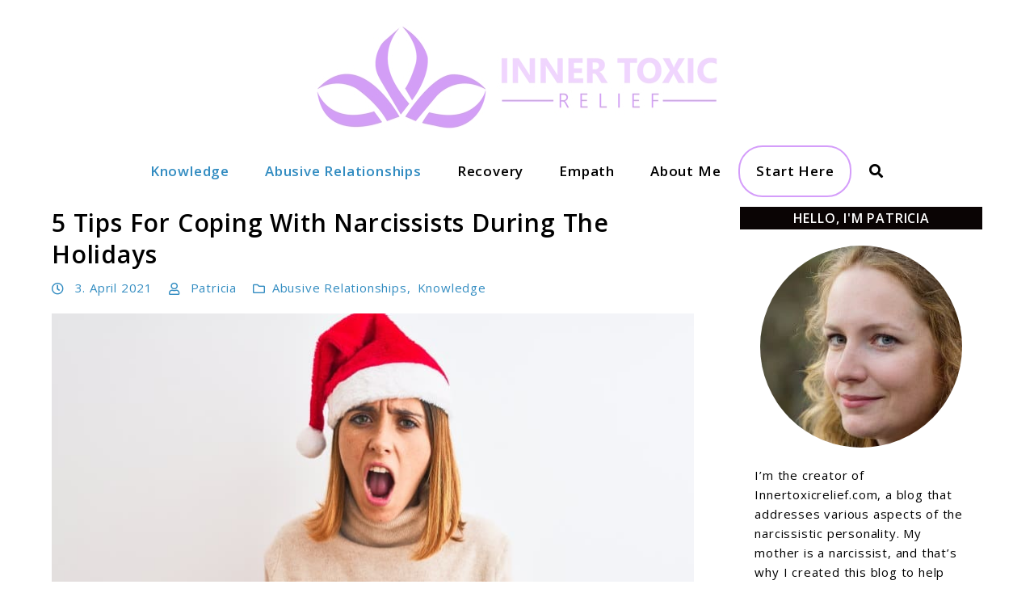

--- FILE ---
content_type: text/html; charset=UTF-8
request_url: https://innertoxicrelief.com/coping-with-narcissists-during-the-holidays/
body_size: 28744
content:
<!DOCTYPE html><html lang="en-US"><head><meta charset="UTF-8"/>
<script>var __ezHttpConsent={setByCat:function(src,tagType,attributes,category,force,customSetScriptFn=null){var setScript=function(){if(force||window.ezTcfConsent[category]){if(typeof customSetScriptFn==='function'){customSetScriptFn();}else{var scriptElement=document.createElement(tagType);scriptElement.src=src;attributes.forEach(function(attr){for(var key in attr){if(attr.hasOwnProperty(key)){scriptElement.setAttribute(key,attr[key]);}}});var firstScript=document.getElementsByTagName(tagType)[0];firstScript.parentNode.insertBefore(scriptElement,firstScript);}}};if(force||(window.ezTcfConsent&&window.ezTcfConsent.loaded)){setScript();}else if(typeof getEzConsentData==="function"){getEzConsentData().then(function(ezTcfConsent){if(ezTcfConsent&&ezTcfConsent.loaded){setScript();}else{console.error("cannot get ez consent data");force=true;setScript();}});}else{force=true;setScript();console.error("getEzConsentData is not a function");}},};</script>
<script>var ezTcfConsent=window.ezTcfConsent?window.ezTcfConsent:{loaded:false,store_info:false,develop_and_improve_services:false,measure_ad_performance:false,measure_content_performance:false,select_basic_ads:false,create_ad_profile:false,select_personalized_ads:false,create_content_profile:false,select_personalized_content:false,understand_audiences:false,use_limited_data_to_select_content:false,};function getEzConsentData(){return new Promise(function(resolve){document.addEventListener("ezConsentEvent",function(event){var ezTcfConsent=event.detail.ezTcfConsent;resolve(ezTcfConsent);});});}</script>
<script>if(typeof _setEzCookies!=='function'){function _setEzCookies(ezConsentData){var cookies=window.ezCookieQueue;for(var i=0;i<cookies.length;i++){var cookie=cookies[i];if(ezConsentData&&ezConsentData.loaded&&ezConsentData[cookie.tcfCategory]){document.cookie=cookie.name+"="+cookie.value;}}}}
window.ezCookieQueue=window.ezCookieQueue||[];if(typeof addEzCookies!=='function'){function addEzCookies(arr){window.ezCookieQueue=[...window.ezCookieQueue,...arr];}}
addEzCookies([{name:"ezoab_376774",value:"mod206-c; Path=/; Domain=innertoxicrelief.com; Max-Age=7200",tcfCategory:"store_info",isEzoic:"true",},{name:"ezosuibasgeneris-1",value:"3477b7ba-d4cc-41cb-499b-75243cf3155a; Path=/; Domain=innertoxicrelief.com; Expires=Sat, 02 Jan 2027 03:15:49 UTC; Secure; SameSite=None",tcfCategory:"understand_audiences",isEzoic:"true",}]);if(window.ezTcfConsent&&window.ezTcfConsent.loaded){_setEzCookies(window.ezTcfConsent);}else if(typeof getEzConsentData==="function"){getEzConsentData().then(function(ezTcfConsent){if(ezTcfConsent&&ezTcfConsent.loaded){_setEzCookies(window.ezTcfConsent);}else{console.error("cannot get ez consent data");_setEzCookies(window.ezTcfConsent);}});}else{console.error("getEzConsentData is not a function");_setEzCookies(window.ezTcfConsent);}</script><script type="text/javascript" data-ezscrex='false' data-cfasync='false'>window._ezaq = Object.assign({"edge_cache_status":12,"edge_response_time":1418,"url":"https://innertoxicrelief.com/coping-with-narcissists-during-the-holidays/"}, typeof window._ezaq !== "undefined" ? window._ezaq : {});</script><script type="text/javascript" data-ezscrex='false' data-cfasync='false'>window._ezaq = Object.assign({"ab_test_id":"mod206-c"}, typeof window._ezaq !== "undefined" ? window._ezaq : {});window.__ez=window.__ez||{};window.__ez.tf={};</script><script type="text/javascript" data-ezscrex='false' data-cfasync='false'>window.ezDisableAds = true;</script>
<script data-ezscrex='false' data-cfasync='false' data-pagespeed-no-defer>var __ez=__ez||{};__ez.stms=Date.now();__ez.evt={};__ez.script={};__ez.ck=__ez.ck||{};__ez.template={};__ez.template.isOrig=true;window.__ezScriptHost="//www.ezojs.com";__ez.queue=__ez.queue||function(){var e=0,i=0,t=[],n=!1,o=[],r=[],s=!0,a=function(e,i,n,o,r,s,a){var l=arguments.length>7&&void 0!==arguments[7]?arguments[7]:window,d=this;this.name=e,this.funcName=i,this.parameters=null===n?null:w(n)?n:[n],this.isBlock=o,this.blockedBy=r,this.deleteWhenComplete=s,this.isError=!1,this.isComplete=!1,this.isInitialized=!1,this.proceedIfError=a,this.fWindow=l,this.isTimeDelay=!1,this.process=function(){f("... func = "+e),d.isInitialized=!0,d.isComplete=!0,f("... func.apply: "+e);var i=d.funcName.split("."),n=null,o=this.fWindow||window;i.length>3||(n=3===i.length?o[i[0]][i[1]][i[2]]:2===i.length?o[i[0]][i[1]]:o[d.funcName]),null!=n&&n.apply(null,this.parameters),!0===d.deleteWhenComplete&&delete t[e],!0===d.isBlock&&(f("----- F'D: "+d.name),m())}},l=function(e,i,t,n,o,r,s){var a=arguments.length>7&&void 0!==arguments[7]?arguments[7]:window,l=this;this.name=e,this.path=i,this.async=o,this.defer=r,this.isBlock=t,this.blockedBy=n,this.isInitialized=!1,this.isError=!1,this.isComplete=!1,this.proceedIfError=s,this.fWindow=a,this.isTimeDelay=!1,this.isPath=function(e){return"/"===e[0]&&"/"!==e[1]},this.getSrc=function(e){return void 0!==window.__ezScriptHost&&this.isPath(e)&&"banger.js"!==this.name?window.__ezScriptHost+e:e},this.process=function(){l.isInitialized=!0,f("... file = "+e);var i=this.fWindow?this.fWindow.document:document,t=i.createElement("script");t.src=this.getSrc(this.path),!0===o?t.async=!0:!0===r&&(t.defer=!0),t.onerror=function(){var e={url:window.location.href,name:l.name,path:l.path,user_agent:window.navigator.userAgent};"undefined"!=typeof _ezaq&&(e.pageview_id=_ezaq.page_view_id);var i=encodeURIComponent(JSON.stringify(e)),t=new XMLHttpRequest;t.open("GET","//g.ezoic.net/ezqlog?d="+i,!0),t.send(),f("----- ERR'D: "+l.name),l.isError=!0,!0===l.isBlock&&m()},t.onreadystatechange=t.onload=function(){var e=t.readyState;f("----- F'D: "+l.name),e&&!/loaded|complete/.test(e)||(l.isComplete=!0,!0===l.isBlock&&m())},i.getElementsByTagName("head")[0].appendChild(t)}},d=function(e,i){this.name=e,this.path="",this.async=!1,this.defer=!1,this.isBlock=!1,this.blockedBy=[],this.isInitialized=!0,this.isError=!1,this.isComplete=i,this.proceedIfError=!1,this.isTimeDelay=!1,this.process=function(){}};function c(e,i,n,s,a,d,c,u,f){var m=new l(e,i,n,s,a,d,c,f);!0===u?o[e]=m:r[e]=m,t[e]=m,h(m)}function h(e){!0!==u(e)&&0!=s&&e.process()}function u(e){if(!0===e.isTimeDelay&&!1===n)return f(e.name+" blocked = TIME DELAY!"),!0;if(w(e.blockedBy))for(var i=0;i<e.blockedBy.length;i++){var o=e.blockedBy[i];if(!1===t.hasOwnProperty(o))return f(e.name+" blocked = "+o),!0;if(!0===e.proceedIfError&&!0===t[o].isError)return!1;if(!1===t[o].isComplete)return f(e.name+" blocked = "+o),!0}return!1}function f(e){var i=window.location.href,t=new RegExp("[?&]ezq=([^&#]*)","i").exec(i);"1"===(t?t[1]:null)&&console.debug(e)}function m(){++e>200||(f("let's go"),p(o),p(r))}function p(e){for(var i in e)if(!1!==e.hasOwnProperty(i)){var t=e[i];!0===t.isComplete||u(t)||!0===t.isInitialized||!0===t.isError?!0===t.isError?f(t.name+": error"):!0===t.isComplete?f(t.name+": complete already"):!0===t.isInitialized&&f(t.name+": initialized already"):t.process()}}function w(e){return"[object Array]"==Object.prototype.toString.call(e)}return window.addEventListener("load",(function(){setTimeout((function(){n=!0,f("TDELAY -----"),m()}),5e3)}),!1),{addFile:c,addFileOnce:function(e,i,n,o,r,s,a,l,d){t[e]||c(e,i,n,o,r,s,a,l,d)},addDelayFile:function(e,i){var n=new l(e,i,!1,[],!1,!1,!0);n.isTimeDelay=!0,f(e+" ...  FILE! TDELAY"),r[e]=n,t[e]=n,h(n)},addFunc:function(e,n,s,l,d,c,u,f,m,p){!0===c&&(e=e+"_"+i++);var w=new a(e,n,s,l,d,u,f,p);!0===m?o[e]=w:r[e]=w,t[e]=w,h(w)},addDelayFunc:function(e,i,n){var o=new a(e,i,n,!1,[],!0,!0);o.isTimeDelay=!0,f(e+" ...  FUNCTION! TDELAY"),r[e]=o,t[e]=o,h(o)},items:t,processAll:m,setallowLoad:function(e){s=e},markLoaded:function(e){if(e&&0!==e.length){if(e in t){var i=t[e];!0===i.isComplete?f(i.name+" "+e+": error loaded duplicate"):(i.isComplete=!0,i.isInitialized=!0)}else t[e]=new d(e,!0);f("markLoaded dummyfile: "+t[e].name)}},logWhatsBlocked:function(){for(var e in t)!1!==t.hasOwnProperty(e)&&u(t[e])}}}();__ez.evt.add=function(e,t,n){e.addEventListener?e.addEventListener(t,n,!1):e.attachEvent?e.attachEvent("on"+t,n):e["on"+t]=n()},__ez.evt.remove=function(e,t,n){e.removeEventListener?e.removeEventListener(t,n,!1):e.detachEvent?e.detachEvent("on"+t,n):delete e["on"+t]};__ez.script.add=function(e){var t=document.createElement("script");t.src=e,t.async=!0,t.type="text/javascript",document.getElementsByTagName("head")[0].appendChild(t)};__ez.dot=__ez.dot||{};__ez.queue.addFileOnce('/detroitchicago/boise.js', '/detroitchicago/boise.js?gcb=195-0&cb=5', true, [], true, false, true, false);__ez.queue.addFileOnce('/parsonsmaize/abilene.js', '/parsonsmaize/abilene.js?gcb=195-0&cb=b20dfef28c', true, [], true, false, true, false);__ez.queue.addFileOnce('/parsonsmaize/mulvane.js', '/parsonsmaize/mulvane.js?gcb=195-0&cb=e75e48eec0', true, ['/parsonsmaize/abilene.js'], true, false, true, false);__ez.queue.addFileOnce('/detroitchicago/birmingham.js', '/detroitchicago/birmingham.js?gcb=195-0&cb=539c47377c', true, ['/parsonsmaize/abilene.js'], true, false, true, false);</script>
<script data-ezscrex="false" type="text/javascript" data-cfasync="false">window._ezaq = Object.assign({"ad_cache_level":0,"adpicker_placement_cnt":0,"ai_placeholder_cache_level":0,"ai_placeholder_placement_cnt":-1,"article_category":"abusive-relationships","author":"Patricia","domain":"innertoxicrelief.com","domain_id":376774,"ezcache_level":1,"ezcache_skip_code":0,"has_bad_image":0,"has_bad_words":0,"is_sitespeed":0,"lt_cache_level":0,"publish_date":"2021-04-03","response_size":122199,"response_size_orig":116394,"response_time_orig":1405,"template_id":5,"url":"https://innertoxicrelief.com/coping-with-narcissists-during-the-holidays/","word_count":0,"worst_bad_word_level":0}, typeof window._ezaq !== "undefined" ? window._ezaq : {});__ez.queue.markLoaded('ezaqBaseReady');</script>
<script type='text/javascript' data-ezscrex='false' data-cfasync='false'>
window.ezAnalyticsStatic = true;

function analyticsAddScript(script) {
	var ezDynamic = document.createElement('script');
	ezDynamic.type = 'text/javascript';
	ezDynamic.innerHTML = script;
	document.head.appendChild(ezDynamic);
}
function getCookiesWithPrefix() {
    var allCookies = document.cookie.split(';');
    var cookiesWithPrefix = {};

    for (var i = 0; i < allCookies.length; i++) {
        var cookie = allCookies[i].trim();

        for (var j = 0; j < arguments.length; j++) {
            var prefix = arguments[j];
            if (cookie.indexOf(prefix) === 0) {
                var cookieParts = cookie.split('=');
                var cookieName = cookieParts[0];
                var cookieValue = cookieParts.slice(1).join('=');
                cookiesWithPrefix[cookieName] = decodeURIComponent(cookieValue);
                break; // Once matched, no need to check other prefixes
            }
        }
    }

    return cookiesWithPrefix;
}
function productAnalytics() {
	var d = {"pr":[6],"omd5":"d5dd6705edbb9e8c71a2064d0e8e22d1","nar":"risk score"};
	d.u = _ezaq.url;
	d.p = _ezaq.page_view_id;
	d.v = _ezaq.visit_uuid;
	d.ab = _ezaq.ab_test_id;
	d.e = JSON.stringify(_ezaq);
	d.ref = document.referrer;
	d.c = getCookiesWithPrefix('active_template', 'ez', 'lp_');
	if(typeof ez_utmParams !== 'undefined') {
		d.utm = ez_utmParams;
	}

	var dataText = JSON.stringify(d);
	var xhr = new XMLHttpRequest();
	xhr.open('POST','/ezais/analytics?cb=1', true);
	xhr.onload = function () {
		if (xhr.status!=200) {
            return;
		}

        if(document.readyState !== 'loading') {
            analyticsAddScript(xhr.response);
            return;
        }

        var eventFunc = function() {
            if(document.readyState === 'loading') {
                return;
            }
            document.removeEventListener('readystatechange', eventFunc, false);
            analyticsAddScript(xhr.response);
        };

        document.addEventListener('readystatechange', eventFunc, false);
	};
	xhr.setRequestHeader('Content-Type','text/plain');
	xhr.send(dataText);
}
__ez.queue.addFunc("productAnalytics", "productAnalytics", null, true, ['ezaqBaseReady'], false, false, false, true);
</script><base href="https://innertoxicrelief.com/coping-with-narcissists-during-the-holidays/"/>
	
	<meta name="viewport" content="width=device-width, initial-scale=1"/>
	<link rel="profile" href="https://gmpg.org/xfn/11"/>

	<style>
#wpadminbar #wp-admin-bar-wccp_free_top_button .ab-icon:before {
	content: "\f160";
	color: #02CA02;
	top: 3px;
}
#wpadminbar #wp-admin-bar-wccp_free_top_button .ab-icon {
	transform: rotate(45deg);
}
</style>
<meta name="robots" content="index, follow, max-image-preview:large, max-snippet:-1, max-video-preview:-1"/>
	<style>img:is([sizes="auto" i], [sizes^="auto," i]) { contain-intrinsic-size: 3000px 1500px }</style>
	
<!-- Social Warfare v4.5.6 https://warfareplugins.com - BEGINNING OF OUTPUT -->
<style>
	@font-face {
		font-family: "sw-icon-font";
		src:url("https://innertoxicrelief.com/wp-content/plugins/social-warfare/assets/fonts/sw-icon-font.eot?ver=4.5.6");
		src:url("https://innertoxicrelief.com/wp-content/plugins/social-warfare/assets/fonts/sw-icon-font.eot?ver=4.5.6#iefix") format("embedded-opentype"),
		url("https://innertoxicrelief.com/wp-content/plugins/social-warfare/assets/fonts/sw-icon-font.woff?ver=4.5.6") format("woff"),
		url("https://innertoxicrelief.com/wp-content/plugins/social-warfare/assets/fonts/sw-icon-font.ttf?ver=4.5.6") format("truetype"),
		url("https://innertoxicrelief.com/wp-content/plugins/social-warfare/assets/fonts/sw-icon-font.svg?ver=4.5.6#1445203416") format("svg");
		font-weight: normal;
		font-style: normal;
		font-display:block;
	}
</style>
<!-- Social Warfare v4.5.6 https://warfareplugins.com - END OF OUTPUT -->


	<!-- This site is optimized with the Yoast SEO plugin v25.8 - https://yoast.com/wordpress/plugins/seo/ -->
	<title>5 Tips For Coping With Narcissists During The Holidays - Inner Toxic Relief</title>
	<meta name="description" content="If you think your narcissist friend or family member gets worse around the holidays, you’re right. These five tips can help you get through this stressful time."/>
	<link rel="canonical" href="https://innertoxicrelief.com/coping-with-narcissists-during-the-holidays/"/>
	<meta property="og:locale" content="en_US"/>
	<meta property="og:type" content="article"/>
	<meta property="og:title" content="5 Tips For Coping With Narcissists During The Holidays - Inner Toxic Relief"/>
	<meta property="og:description" content="If you think your narcissist friend or family member gets worse around the holidays, you’re right. These five tips can help you get through this stressful time."/>
	<meta property="og:url" content="https://innertoxicrelief.com/coping-with-narcissists-during-the-holidays/"/>
	<meta property="og:site_name" content="Inner Toxic Relief"/>
	<meta property="article:published_time" content="2021-04-03T09:09:24+00:00"/>
	<meta property="og:image" content="https://innertoxicrelief.com/wp-content/uploads/2021/04/5-Tips-For-Coping-With-Narcissists-During-The-Holidays.jpg"/>
	<meta property="og:image:width" content="800"/>
	<meta property="og:image:height" content="534"/>
	<meta property="og:image:type" content="image/jpeg"/>
	<meta name="author" content="Patricia"/>
	<meta name="twitter:card" content="summary_large_image"/>
	<meta name="twitter:label1" content="Written by"/>
	<meta name="twitter:data1" content="Patricia"/>
	<meta name="twitter:label2" content="Est. reading time"/>
	<meta name="twitter:data2" content="5 minutes"/>
	<script type="application/ld+json" class="yoast-schema-graph">{"@context":"https://schema.org","@graph":[{"@type":"WebPage","@id":"https://innertoxicrelief.com/coping-with-narcissists-during-the-holidays/","url":"https://innertoxicrelief.com/coping-with-narcissists-during-the-holidays/","name":"5 Tips For Coping With Narcissists During The Holidays - Inner Toxic Relief","isPartOf":{"@id":"https://innertoxicrelief.com/#website"},"primaryImageOfPage":{"@id":"https://innertoxicrelief.com/coping-with-narcissists-during-the-holidays/#primaryimage"},"image":{"@id":"https://innertoxicrelief.com/coping-with-narcissists-during-the-holidays/#primaryimage"},"thumbnailUrl":"https://innertoxicrelief.com/wp-content/uploads/2021/04/5-Tips-For-Coping-With-Narcissists-During-The-Holidays.jpg","datePublished":"2021-04-03T09:09:24+00:00","author":{"@id":"https://innertoxicrelief.com/#/schema/person/2ffce93c68cf62aee9acd2f5aa0e0a2a"},"description":"If you think your narcissist friend or family member gets worse around the holidays, you’re right. These five tips can help you get through this stressful time.","breadcrumb":{"@id":"https://innertoxicrelief.com/coping-with-narcissists-during-the-holidays/#breadcrumb"},"inLanguage":"en-US","potentialAction":[{"@type":"ReadAction","target":["https://innertoxicrelief.com/coping-with-narcissists-during-the-holidays/"]}]},{"@type":"ImageObject","inLanguage":"en-US","@id":"https://innertoxicrelief.com/coping-with-narcissists-during-the-holidays/#primaryimage","url":"https://innertoxicrelief.com/wp-content/uploads/2021/04/5-Tips-For-Coping-With-Narcissists-During-The-Holidays.jpg","contentUrl":"https://innertoxicrelief.com/wp-content/uploads/2021/04/5-Tips-For-Coping-With-Narcissists-During-The-Holidays.jpg","width":800,"height":534,"caption":"5 Tips For Coping With Narcissists During The Holidays"},{"@type":"BreadcrumbList","@id":"https://innertoxicrelief.com/coping-with-narcissists-during-the-holidays/#breadcrumb","itemListElement":[{"@type":"ListItem","position":1,"name":"Home","item":"https://innertoxicrelief.com/"},{"@type":"ListItem","position":2,"name":"5 Tips For Coping With Narcissists During The Holidays"}]},{"@type":"WebSite","@id":"https://innertoxicrelief.com/#website","url":"https://innertoxicrelief.com/","name":"Inner Toxic Relief","description":"","potentialAction":[{"@type":"SearchAction","target":{"@type":"EntryPoint","urlTemplate":"https://innertoxicrelief.com/?s={search_term_string}"},"query-input":{"@type":"PropertyValueSpecification","valueRequired":true,"valueName":"search_term_string"}}],"inLanguage":"en-US"},{"@type":"Person","@id":"https://innertoxicrelief.com/#/schema/person/2ffce93c68cf62aee9acd2f5aa0e0a2a","name":"Patricia","image":{"@type":"ImageObject","inLanguage":"en-US","@id":"https://innertoxicrelief.com/#/schema/person/image/","url":"https://innertoxicrelief.com/wp-content/uploads/2021/11/Patricia-post-bio-96x96.jpg","contentUrl":"https://innertoxicrelief.com/wp-content/uploads/2021/11/Patricia-post-bio-96x96.jpg","caption":"Patricia"},"description":"Narcissistic abuse takes a terrible toll on your life. I’m Patricia, and my mother is a narcissist, so I know what you’re going through. These blog posts will help you understand narcissism better and give you tips for dealing with the narcissists in your life. Healing starts here!"}]}</script>
	<!-- / Yoast SEO plugin. -->


<link rel="dns-prefetch" href="//www.googletagmanager.com"/>
<link href="https://fonts.gstatic.com" crossorigin="" rel="preconnect"/>
		<!-- This site uses the Google Analytics by ExactMetrics plugin v8.11.0 - Using Analytics tracking - https://www.exactmetrics.com/ -->
							<script src="//www.googletagmanager.com/gtag/js?id=G-F5PYQT3LP8" data-cfasync="false" data-wpfc-render="false" async=""></script>
			<script data-cfasync="false" data-wpfc-render="false">
				var em_version = '8.11.0';
				var em_track_user = true;
				var em_no_track_reason = '';
								var ExactMetricsDefaultLocations = {"page_location":"https:\/\/innertoxicrelief.com\/coping-with-narcissists-during-the-holidays\/"};
								if ( typeof ExactMetricsPrivacyGuardFilter === 'function' ) {
					var ExactMetricsLocations = (typeof ExactMetricsExcludeQuery === 'object') ? ExactMetricsPrivacyGuardFilter( ExactMetricsExcludeQuery ) : ExactMetricsPrivacyGuardFilter( ExactMetricsDefaultLocations );
				} else {
					var ExactMetricsLocations = (typeof ExactMetricsExcludeQuery === 'object') ? ExactMetricsExcludeQuery : ExactMetricsDefaultLocations;
				}

								var disableStrs = [
										'ga-disable-G-F5PYQT3LP8',
									];

				/* Function to detect opted out users */
				function __gtagTrackerIsOptedOut() {
					for (var index = 0; index < disableStrs.length; index++) {
						if (document.cookie.indexOf(disableStrs[index] + '=true') > -1) {
							return true;
						}
					}

					return false;
				}

				/* Disable tracking if the opt-out cookie exists. */
				if (__gtagTrackerIsOptedOut()) {
					for (var index = 0; index < disableStrs.length; index++) {
						window[disableStrs[index]] = true;
					}
				}

				/* Opt-out function */
				function __gtagTrackerOptout() {
					for (var index = 0; index < disableStrs.length; index++) {
						document.cookie = disableStrs[index] + '=true; expires=Thu, 31 Dec 2099 23:59:59 UTC; path=/';
						window[disableStrs[index]] = true;
					}
				}

				if ('undefined' === typeof gaOptout) {
					function gaOptout() {
						__gtagTrackerOptout();
					}
				}
								window.dataLayer = window.dataLayer || [];

				window.ExactMetricsDualTracker = {
					helpers: {},
					trackers: {},
				};
				if (em_track_user) {
					function __gtagDataLayer() {
						dataLayer.push(arguments);
					}

					function __gtagTracker(type, name, parameters) {
						if (!parameters) {
							parameters = {};
						}

						if (parameters.send_to) {
							__gtagDataLayer.apply(null, arguments);
							return;
						}

						if (type === 'event') {
														parameters.send_to = exactmetrics_frontend.v4_id;
							var hookName = name;
							if (typeof parameters['event_category'] !== 'undefined') {
								hookName = parameters['event_category'] + ':' + name;
							}

							if (typeof ExactMetricsDualTracker.trackers[hookName] !== 'undefined') {
								ExactMetricsDualTracker.trackers[hookName](parameters);
							} else {
								__gtagDataLayer('event', name, parameters);
							}
							
						} else {
							__gtagDataLayer.apply(null, arguments);
						}
					}

					__gtagTracker('js', new Date());
					__gtagTracker('set', {
						'developer_id.dNDMyYj': true,
											});
					if ( ExactMetricsLocations.page_location ) {
						__gtagTracker('set', ExactMetricsLocations);
					}
										__gtagTracker('config', 'G-F5PYQT3LP8', {"forceSSL":"true","anonymize_ip":"true","page_path":location.pathname + location.search + location.hash} );
										window.gtag = __gtagTracker;										(function () {
						/* https://developers.google.com/analytics/devguides/collection/analyticsjs/ */
						/* ga and __gaTracker compatibility shim. */
						var noopfn = function () {
							return null;
						};
						var newtracker = function () {
							return new Tracker();
						};
						var Tracker = function () {
							return null;
						};
						var p = Tracker.prototype;
						p.get = noopfn;
						p.set = noopfn;
						p.send = function () {
							var args = Array.prototype.slice.call(arguments);
							args.unshift('send');
							__gaTracker.apply(null, args);
						};
						var __gaTracker = function () {
							var len = arguments.length;
							if (len === 0) {
								return;
							}
							var f = arguments[len - 1];
							if (typeof f !== 'object' || f === null || typeof f.hitCallback !== 'function') {
								if ('send' === arguments[0]) {
									var hitConverted, hitObject = false, action;
									if ('event' === arguments[1]) {
										if ('undefined' !== typeof arguments[3]) {
											hitObject = {
												'eventAction': arguments[3],
												'eventCategory': arguments[2],
												'eventLabel': arguments[4],
												'value': arguments[5] ? arguments[5] : 1,
											}
										}
									}
									if ('pageview' === arguments[1]) {
										if ('undefined' !== typeof arguments[2]) {
											hitObject = {
												'eventAction': 'page_view',
												'page_path': arguments[2],
											}
										}
									}
									if (typeof arguments[2] === 'object') {
										hitObject = arguments[2];
									}
									if (typeof arguments[5] === 'object') {
										Object.assign(hitObject, arguments[5]);
									}
									if ('undefined' !== typeof arguments[1].hitType) {
										hitObject = arguments[1];
										if ('pageview' === hitObject.hitType) {
											hitObject.eventAction = 'page_view';
										}
									}
									if (hitObject) {
										action = 'timing' === arguments[1].hitType ? 'timing_complete' : hitObject.eventAction;
										hitConverted = mapArgs(hitObject);
										__gtagTracker('event', action, hitConverted);
									}
								}
								return;
							}

							function mapArgs(args) {
								var arg, hit = {};
								var gaMap = {
									'eventCategory': 'event_category',
									'eventAction': 'event_action',
									'eventLabel': 'event_label',
									'eventValue': 'event_value',
									'nonInteraction': 'non_interaction',
									'timingCategory': 'event_category',
									'timingVar': 'name',
									'timingValue': 'value',
									'timingLabel': 'event_label',
									'page': 'page_path',
									'location': 'page_location',
									'title': 'page_title',
									'referrer' : 'page_referrer',
								};
								for (arg in args) {
																		if (!(!args.hasOwnProperty(arg) || !gaMap.hasOwnProperty(arg))) {
										hit[gaMap[arg]] = args[arg];
									} else {
										hit[arg] = args[arg];
									}
								}
								return hit;
							}

							try {
								f.hitCallback();
							} catch (ex) {
							}
						};
						__gaTracker.create = newtracker;
						__gaTracker.getByName = newtracker;
						__gaTracker.getAll = function () {
							return [];
						};
						__gaTracker.remove = noopfn;
						__gaTracker.loaded = true;
						window['__gaTracker'] = __gaTracker;
					})();
									} else {
										console.log("");
					(function () {
						function __gtagTracker() {
							return null;
						}

						window['__gtagTracker'] = __gtagTracker;
						window['gtag'] = __gtagTracker;
					})();
									}
			</script>
							<!-- / Google Analytics by ExactMetrics -->
		<link rel="stylesheet" id="social-warfare-block-css-css" href="https://innertoxicrelief.com/wp-content/plugins/social-warfare/assets/js/post-editor/dist/blocks.style.build.css?ver=6.8.3" media="all"/>
<link rel="stylesheet" id="wp-block-library-css" href="https://innertoxicrelief.com/wp-includes/css/dist/block-library/style.min.css?ver=6.8.3" media="all"/>
<style id="classic-theme-styles-inline-css">
/*! This file is auto-generated */
.wp-block-button__link{color:#fff;background-color:#32373c;border-radius:9999px;box-shadow:none;text-decoration:none;padding:calc(.667em + 2px) calc(1.333em + 2px);font-size:1.125em}.wp-block-file__button{background:#32373c;color:#fff;text-decoration:none}
</style>
<link rel="stylesheet" id="npp-cta-block-css-css" href="https://innertoxicrelief.com/wp-content/plugins/npp-core-plugin/assets/css/gutenberg.css?ver=6.8.3" media="all"/>
<style id="global-styles-inline-css">
:root{--wp--preset--aspect-ratio--square: 1;--wp--preset--aspect-ratio--4-3: 4/3;--wp--preset--aspect-ratio--3-4: 3/4;--wp--preset--aspect-ratio--3-2: 3/2;--wp--preset--aspect-ratio--2-3: 2/3;--wp--preset--aspect-ratio--16-9: 16/9;--wp--preset--aspect-ratio--9-16: 9/16;--wp--preset--color--black: #000000;--wp--preset--color--cyan-bluish-gray: #abb8c3;--wp--preset--color--white: #ffffff;--wp--preset--color--pale-pink: #f78da7;--wp--preset--color--vivid-red: #cf2e2e;--wp--preset--color--luminous-vivid-orange: #ff6900;--wp--preset--color--luminous-vivid-amber: #fcb900;--wp--preset--color--light-green-cyan: #7bdcb5;--wp--preset--color--vivid-green-cyan: #00d084;--wp--preset--color--pale-cyan-blue: #8ed1fc;--wp--preset--color--vivid-cyan-blue: #0693e3;--wp--preset--color--vivid-purple: #9b51e0;--wp--preset--gradient--vivid-cyan-blue-to-vivid-purple: linear-gradient(135deg,rgba(6,147,227,1) 0%,rgb(155,81,224) 100%);--wp--preset--gradient--light-green-cyan-to-vivid-green-cyan: linear-gradient(135deg,rgb(122,220,180) 0%,rgb(0,208,130) 100%);--wp--preset--gradient--luminous-vivid-amber-to-luminous-vivid-orange: linear-gradient(135deg,rgba(252,185,0,1) 0%,rgba(255,105,0,1) 100%);--wp--preset--gradient--luminous-vivid-orange-to-vivid-red: linear-gradient(135deg,rgba(255,105,0,1) 0%,rgb(207,46,46) 100%);--wp--preset--gradient--very-light-gray-to-cyan-bluish-gray: linear-gradient(135deg,rgb(238,238,238) 0%,rgb(169,184,195) 100%);--wp--preset--gradient--cool-to-warm-spectrum: linear-gradient(135deg,rgb(74,234,220) 0%,rgb(151,120,209) 20%,rgb(207,42,186) 40%,rgb(238,44,130) 60%,rgb(251,105,98) 80%,rgb(254,248,76) 100%);--wp--preset--gradient--blush-light-purple: linear-gradient(135deg,rgb(255,206,236) 0%,rgb(152,150,240) 100%);--wp--preset--gradient--blush-bordeaux: linear-gradient(135deg,rgb(254,205,165) 0%,rgb(254,45,45) 50%,rgb(107,0,62) 100%);--wp--preset--gradient--luminous-dusk: linear-gradient(135deg,rgb(255,203,112) 0%,rgb(199,81,192) 50%,rgb(65,88,208) 100%);--wp--preset--gradient--pale-ocean: linear-gradient(135deg,rgb(255,245,203) 0%,rgb(182,227,212) 50%,rgb(51,167,181) 100%);--wp--preset--gradient--electric-grass: linear-gradient(135deg,rgb(202,248,128) 0%,rgb(113,206,126) 100%);--wp--preset--gradient--midnight: linear-gradient(135deg,rgb(2,3,129) 0%,rgb(40,116,252) 100%);--wp--preset--font-size--small: 13px;--wp--preset--font-size--medium: 20px;--wp--preset--font-size--large: 24px;--wp--preset--font-size--x-large: 42px;--wp--preset--font-size--normal: 16px;--wp--preset--spacing--20: 0.44rem;--wp--preset--spacing--30: 0.67rem;--wp--preset--spacing--40: 1rem;--wp--preset--spacing--50: 1.5rem;--wp--preset--spacing--60: 2.25rem;--wp--preset--spacing--70: 3.38rem;--wp--preset--spacing--80: 5.06rem;--wp--preset--shadow--natural: 6px 6px 9px rgba(0, 0, 0, 0.2);--wp--preset--shadow--deep: 12px 12px 50px rgba(0, 0, 0, 0.4);--wp--preset--shadow--sharp: 6px 6px 0px rgba(0, 0, 0, 0.2);--wp--preset--shadow--outlined: 6px 6px 0px -3px rgba(255, 255, 255, 1), 6px 6px rgba(0, 0, 0, 1);--wp--preset--shadow--crisp: 6px 6px 0px rgba(0, 0, 0, 1);}:where(.is-layout-flex){gap: 0.5em;}:where(.is-layout-grid){gap: 0.5em;}body .is-layout-flex{display: flex;}.is-layout-flex{flex-wrap: wrap;align-items: center;}.is-layout-flex > :is(*, div){margin: 0;}body .is-layout-grid{display: grid;}.is-layout-grid > :is(*, div){margin: 0;}:where(.wp-block-columns.is-layout-flex){gap: 2em;}:where(.wp-block-columns.is-layout-grid){gap: 2em;}:where(.wp-block-post-template.is-layout-flex){gap: 1.25em;}:where(.wp-block-post-template.is-layout-grid){gap: 1.25em;}.has-black-color{color: var(--wp--preset--color--black) !important;}.has-cyan-bluish-gray-color{color: var(--wp--preset--color--cyan-bluish-gray) !important;}.has-white-color{color: var(--wp--preset--color--white) !important;}.has-pale-pink-color{color: var(--wp--preset--color--pale-pink) !important;}.has-vivid-red-color{color: var(--wp--preset--color--vivid-red) !important;}.has-luminous-vivid-orange-color{color: var(--wp--preset--color--luminous-vivid-orange) !important;}.has-luminous-vivid-amber-color{color: var(--wp--preset--color--luminous-vivid-amber) !important;}.has-light-green-cyan-color{color: var(--wp--preset--color--light-green-cyan) !important;}.has-vivid-green-cyan-color{color: var(--wp--preset--color--vivid-green-cyan) !important;}.has-pale-cyan-blue-color{color: var(--wp--preset--color--pale-cyan-blue) !important;}.has-vivid-cyan-blue-color{color: var(--wp--preset--color--vivid-cyan-blue) !important;}.has-vivid-purple-color{color: var(--wp--preset--color--vivid-purple) !important;}.has-black-background-color{background-color: var(--wp--preset--color--black) !important;}.has-cyan-bluish-gray-background-color{background-color: var(--wp--preset--color--cyan-bluish-gray) !important;}.has-white-background-color{background-color: var(--wp--preset--color--white) !important;}.has-pale-pink-background-color{background-color: var(--wp--preset--color--pale-pink) !important;}.has-vivid-red-background-color{background-color: var(--wp--preset--color--vivid-red) !important;}.has-luminous-vivid-orange-background-color{background-color: var(--wp--preset--color--luminous-vivid-orange) !important;}.has-luminous-vivid-amber-background-color{background-color: var(--wp--preset--color--luminous-vivid-amber) !important;}.has-light-green-cyan-background-color{background-color: var(--wp--preset--color--light-green-cyan) !important;}.has-vivid-green-cyan-background-color{background-color: var(--wp--preset--color--vivid-green-cyan) !important;}.has-pale-cyan-blue-background-color{background-color: var(--wp--preset--color--pale-cyan-blue) !important;}.has-vivid-cyan-blue-background-color{background-color: var(--wp--preset--color--vivid-cyan-blue) !important;}.has-vivid-purple-background-color{background-color: var(--wp--preset--color--vivid-purple) !important;}.has-black-border-color{border-color: var(--wp--preset--color--black) !important;}.has-cyan-bluish-gray-border-color{border-color: var(--wp--preset--color--cyan-bluish-gray) !important;}.has-white-border-color{border-color: var(--wp--preset--color--white) !important;}.has-pale-pink-border-color{border-color: var(--wp--preset--color--pale-pink) !important;}.has-vivid-red-border-color{border-color: var(--wp--preset--color--vivid-red) !important;}.has-luminous-vivid-orange-border-color{border-color: var(--wp--preset--color--luminous-vivid-orange) !important;}.has-luminous-vivid-amber-border-color{border-color: var(--wp--preset--color--luminous-vivid-amber) !important;}.has-light-green-cyan-border-color{border-color: var(--wp--preset--color--light-green-cyan) !important;}.has-vivid-green-cyan-border-color{border-color: var(--wp--preset--color--vivid-green-cyan) !important;}.has-pale-cyan-blue-border-color{border-color: var(--wp--preset--color--pale-cyan-blue) !important;}.has-vivid-cyan-blue-border-color{border-color: var(--wp--preset--color--vivid-cyan-blue) !important;}.has-vivid-purple-border-color{border-color: var(--wp--preset--color--vivid-purple) !important;}.has-vivid-cyan-blue-to-vivid-purple-gradient-background{background: var(--wp--preset--gradient--vivid-cyan-blue-to-vivid-purple) !important;}.has-light-green-cyan-to-vivid-green-cyan-gradient-background{background: var(--wp--preset--gradient--light-green-cyan-to-vivid-green-cyan) !important;}.has-luminous-vivid-amber-to-luminous-vivid-orange-gradient-background{background: var(--wp--preset--gradient--luminous-vivid-amber-to-luminous-vivid-orange) !important;}.has-luminous-vivid-orange-to-vivid-red-gradient-background{background: var(--wp--preset--gradient--luminous-vivid-orange-to-vivid-red) !important;}.has-very-light-gray-to-cyan-bluish-gray-gradient-background{background: var(--wp--preset--gradient--very-light-gray-to-cyan-bluish-gray) !important;}.has-cool-to-warm-spectrum-gradient-background{background: var(--wp--preset--gradient--cool-to-warm-spectrum) !important;}.has-blush-light-purple-gradient-background{background: var(--wp--preset--gradient--blush-light-purple) !important;}.has-blush-bordeaux-gradient-background{background: var(--wp--preset--gradient--blush-bordeaux) !important;}.has-luminous-dusk-gradient-background{background: var(--wp--preset--gradient--luminous-dusk) !important;}.has-pale-ocean-gradient-background{background: var(--wp--preset--gradient--pale-ocean) !important;}.has-electric-grass-gradient-background{background: var(--wp--preset--gradient--electric-grass) !important;}.has-midnight-gradient-background{background: var(--wp--preset--gradient--midnight) !important;}.has-small-font-size{font-size: var(--wp--preset--font-size--small) !important;}.has-medium-font-size{font-size: var(--wp--preset--font-size--medium) !important;}.has-large-font-size{font-size: var(--wp--preset--font-size--large) !important;}.has-x-large-font-size{font-size: var(--wp--preset--font-size--x-large) !important;}
:where(.wp-block-post-template.is-layout-flex){gap: 1.25em;}:where(.wp-block-post-template.is-layout-grid){gap: 1.25em;}
:where(.wp-block-columns.is-layout-flex){gap: 2em;}:where(.wp-block-columns.is-layout-grid){gap: 2em;}
:root :where(.wp-block-pullquote){font-size: 1.5em;line-height: 1.6;}
</style>
<link rel="stylesheet" id="ez-toc-css" href="https://innertoxicrelief.com/wp-content/plugins/easy-table-of-contents/assets/css/screen.min.css?ver=2.0.76" media="all"/>
<style id="ez-toc-inline-css">
div#ez-toc-container .ez-toc-title {font-size: 120%;}div#ez-toc-container .ez-toc-title {font-weight: 500;}div#ez-toc-container ul li , div#ez-toc-container ul li a {font-size: 95%;}div#ez-toc-container ul li , div#ez-toc-container ul li a {font-weight: 500;}div#ez-toc-container nav ul ul li {font-size: 90%;}
</style>
<link rel="stylesheet" id="social_warfare-css" href="https://innertoxicrelief.com/wp-content/plugins/social-warfare/assets/css/style.min.css?ver=4.5.6" media="all"/>
<link rel="stylesheet" id="npt-style-css" href="https://innertoxicrelief.com/wp-content/themes/niche-profit-theme/style.css?ver=0.1.2" media="all"/>
<style id="npt-style-inline-css">
 
        a:not(.wp-block-button__link) {
            color: #328cc1;
        }

        a:not(.wp-block-button__link):visited {
            color: #328cc1;
        }

        a:not(.wp-block-button__link):hover,
        a:not(.wp-block-button__link):focus,
        a:not(.wp-block-button__link):active {
            color: #328cc1;
        }

        .widget-area a:not(.wp-block-button__link) {
            color: #328cc1;
        }

        .widget-area a:not(.wp-block-button__link):visited {
            color: #328cc1;
        }

        .widget-area a:not(.wp-block-button__link):hover,
        .widget-area a:not(.wp-block-button__link):focus,
        .widget-area a:not(.wp-block-button__link):active {
            color: #328cc1;
        }
        
        .widget-area.widget-li-style--icons .widget:not(.widget_rss):not(.widget_nav_menu) li:before {
            color: #a9a9a9;
        }

        .widget-area.widget-li-style--icons .widget:not(.widget_rss):not(.widget_nav_menu) li:hover:before {
            color: #328cc1;
        }
        
        .widget-area:not(.widget-li-style--icons) .widget:not(.widget_recent_comments):not(.widget_media_gallery) a,
        .widget-area:not(.widget-li-style--icons) .widget .np-widget--inner-wrap .recentcomments{
            padding-left: 0px!important;
        }
        
        .widget.widget_media_gallery .gallery,
        .widget .np-widget--inner-wrap .textwidget,
        .widget.widget_calendar .calendar_wrap,
        .widget.widget_nav_menu li a,
        .widget.widget_rss ul li{
            padding-left: 0px!important;
            padding-right: 0px!important;
        }
        
        .widget-area.widget-li-style--icons .widget:not(.widget_recent_comments):not(.widget_media_gallery) li:before,
        .widget-area.widget-li-style--icons .widget .np-widget--inner-wrap .recentcomments:before{
            left: 0px!important;
        }
        
        .widget-area.widget-li-style--icons .widget.widget_pages li,
        .widget-area.widget-li-style--icons .widget.widget_meta li,
        .widget-area.widget-li-style--icons .widget_categories li,
        .widget-area.widget-li-style--icons .widget_archive li,
        .widget-area.widget-li-style--icons .widget_recent_entries li,
        .widget-area.widget-li-style--icons .widget .np-widget--inner-wrap .recentcomments{
            padding-left: 28px!important;
        }
        
        body {
            color: #212121;
            font-family: 'Open Sans', sans-serif!important;
            letter-spacing: .05em;
        }

        .custom-logo-link {
            padding-top: 30px;
            padding-bottom: 10px;
        }

        .main-navigation a:not(.wp-block-button__link) {
            font-size: 17px;
            font-weight: bold;
            color: #000000;
        }

        .main-navigation a:visited:not(.wp-block-button__link) {
            color: #000000;
        }

        .main-navigation a:hover:not(.wp-block-button__link),
        .main-navigation a:focus:not(.wp-block-button__link),
        .main-navigation a:active:not(.wp-block-button__link) {
            color: #328cc1;
        }

        .main-navigation .current-menu-item a:not(.wp-block-button__link), 
        .main-navigation .current-post-parent a:not(.wp-block-button__link), 
        .main-navigation .current-post-ancestor a:not(.wp-block-button__link) {
            font-weight: bold!important;
            color: #328cc1!important;
        }
        
        .menu-item.menu-item-has-children .sub-menu {
            background-color: #ffffff; 
        }
        
        .menu-item.menu-item-has-children .sub-menu .menu-item a:hover,
        .menu-item.menu-item-has-children .sub-menu .menu-item a:focus,
        .menu-item.menu-item-has-children .sub-menu .menu-item a:active {
            color: #328cc1;
        }

        .menu-item.menu-item-has-children .sub-menu .menu-item a {
            padding: 8px 22px;
            color: #328cc1;
        }

        .menu-item.menu-item-has-children .sub-menu .menu-item a:visited {
            color: #328cc1;
        }
        
        .menu-item.menu-item-has-children .sub-menu .menu-item:hover {
            background-color: #f4f4f4; 
        }

        .posts > article:after {
            height: 1px;
            bottom: -1px;
            background-color: #eeeeee;
        }

        .posts .entry-title a:not(.wp-block-button__link) {
            font-size: 21px;
            color: #000000;
        }

        .posts .entry-title a:visited:not(.wp-block-button__link) {
            color: #000000;
        }

        .posts .entry-title a:hover:not(.wp-block-button__link),
        .posts .entry-title a:focus:not(.wp-block-button__link),
        .posts .entry-title a:active:not(.wp-block-button__link) {
            color: #328cc1;
        }

        .posts .entry-meta{
            font-size: 15px;
        }

        .posts .entry-excerpt{
            font-size: 16px;
        }

        .posts .entry-footer .button{
            font-weight: bold;
        }

        .posts .entry-meta a:not(.wp-block-button__link),
        .posts .entry-meta{
            color: #777;
        }

        .posts .entry-meta a:visited:not(.wp-block-button__link) {
            color: #777;
        }

        .posts .entry-meta a:hover:not(.wp-block-button__link),
        .posts .entry-meta a:focus:not(.wp-block-button__link),
        .posts .entry-meta a:active:not(.wp-block-button__link) {
            color: #328cc1;
        }

        .posts a.button,
        .comment-respond input[type="submit"]{
            font-size: 15px;
            color: #ffffff;
            background-color: #0a0505;
        }

        .posts a.button:hover,
        .posts a.button:focus,
        .comment-respond input[type="submit"]:hover,
        .comment-respond input[type="submit"]:focus {
            background-color: #bb63f9;
        }

        .single-post .post a:not(.swp_share_link):not(.wp-block-button__link) {
            color: #328cc1;
        }

        .single-post .post a:visited:not(.swp_share_link):not(.wp-block-button__link) {
            color: #328cc1;
        }

        .single-post .post a:hover:not(.swp_share_link):not(.wp-block-button__link),
        .single-post .post a:focus:not(.swp_share_link):not(.wp-block-button__link),
        .single-post .post a:active:not(.swp_share_link):not(.wp-block-button__link) {
            color: #328cc1;
        }

        .single-post .post .entry-meta {
            font-size: 15px!important;
        }

        .single-post .post .entry-meta a,
        .single-post .post .entry-meta{
            color: #328cc1!important;
        }

        .single-post .entry-meta a:visited {
            color: #328cc1!important;
        }

        .single-post .entry-meta a:hover,
        .single-post .entry-meta a:focus,
        .single-post .entry-meta a:active {
            color: #328cc1!important;
        }

        .single-post #primary .post .entry-title,
        #primary .page .entry-title {
            line-height: 1.3;
            color: #000000;
            font-size: 30px;
        }

        .single-post #primary .entry-post-content,
        #primary .page .entry-content{
            font-size: 20px;
        }

        .single-post #primary .entry-post-content a:not(.wp-block-button__link) {
            text-decoration: underline;
        }

        .archive #primary .page-title,
        .search #primary .page-title {
            color: #000000;
            font-size: 20px;
            font-weight: normal;
        }

        .single-post #primary .entry-post-content a:not(.wp-block-button__link):hover {
            text-decoration: underline;
        }

        .widget-area {
            font-size: 15px;
        }

        .widget .widget-title{
            font-size: 16px;
            font-weight: bold;
            line-height: 16px;

            color: #ffffff;
            background-color: #0a0404;
            text-align: center;

            padding-top: 6px;
            padding-bottom: 6px;

            border-bottom-width: 0px;
            border-color: #ffffff;
            border-bottom-style: solid;
            margin-bottom: 20px;
        }
        
        .widget .np-widget--inner-wrap {
            color: #000000;
            background-color: #ffffff;
        }

        .recent-articles-container .recent-articles--post .entry-title {
            font-size: 16px;
        }

        .recent-articles-container .recent-articles--post .entry-title a {
            color: #000000;
        }

        .recent-articles-container .recent-articles--post .entry-title a:visited {
            color: #000000;
        }

        .recent-articles-container .recent-articles--post .entry-title a:hover,
        .recent-articles-container .recent-articles--post .entry-title a:focus,
        .recent-articles-container .recent-articles--post .entry-title a:active {
            color: #328cc1;
        }

        .recent-articles-container .entry-post-content {
            font-size: 15px!important;
            color: #000000;
        }

        .recent-articles-container .entry-post-content a {
            font-size: 15px!important;
            color: #000000;
        }

        .single-post #primary .entry-content h2,
        #primary .page .entry-content h2{
            font-size: 26px;
        }

        .single-post #primary .entry-content h3,
        #primary .page .entry-content h3{
            font-size: 24px;
        }

        .single-post #primary .entry-content h4,
        #primary .page .entry-content h4{
            font-size: 22px;
        }

        .single-post #primary .entry-content h5,
        #primary .page .entry-content h5{
            font-size: 14px;
        }

        .single-post #primary .entry-content h6,
        #primary .page .entry-content h6{
            font-size: 12px;
        }

        .footer-navigation a {
            color: #bbb!important;
        }

        .footer-navigation a:visited {
            color: #bbb!important;
        }

        .footer-navigation a:hover,
        .footer-navigation a:focus,
        .footer-navigation a:active {
            color: #ffffff!important;
        }

        .to-top--btn {
            background-color: #000000;
        }

        .site-footer {
            background-color: #000000;
        }

        .site-footer .site-info {
            color: #999;
        }

        
        .container {
            width: 1200px;
        }

        .npp-layout--no-sidebar .container {
            width: 960px;
        }

        .author-card--bg {
            background-color: #ffffff;
        }

        .author-card--border {
            border-color: #e5e5e5;
        }

        .author-card--text {
            color: #000000;
        }

        .author-card .author-card--name-color {
            color: #000000!important;
            font-size: 22px!important;
        }

        .author-card .author-card--name-color:visited {
            color: #000000!important;
        }

        .author-card .author-info {
            font-size: 16px!important;
        }

        .author-card .author-card--name-color:hover,
        .author-card .author-card--name-color:focus,
        .author-card .author-card--name-color:active {
            color: #328cc1!important;
        }

        .more-to-explore-separator {
            background-color: #d49dfa;
        }

        .more-to-explore-title {
            font-size: 18px!important;
            font-weight: bold;
        }

        .featured-tile--content {
            font-size: 20px!important;
            font-weight: normal;
        }

        .hero--overlay {
            background-color: #000000;
            opacity: 0.35;
        }

        .hero--content p{
            font-size: 38px;
            font-weight: bold;
            color: #ffffff;
        }

        .hero--content .button{
            transition: none;

            color: #ffffff;
            font-size: 15px;
            font-weight: bold;

            background-color: #bb63f9;
        }

        .hero--content .button:hover{
            color: #ffffff;
            background-color: #9f20f9;
        }

        .pagination-wrapper {
            background-color: #ffffff;
        }

        .pagination-wrapper li .page-numbers {
            color: #000000;
        }

        .pagination-wrapper li .page-numbers:hover:not(.dots):not(.current) {
            color: #328cc1;
            border-color: #328cc1;
        }

        .pagination-wrapper li .page-numbers.current,
        .pagination-wrapper li .page-numbers.current:hover{
            color: #328cc1;
            border-color: #328cc1;
        }
        
</style>
<link rel="stylesheet" id="font-awesome-css" href="https://innertoxicrelief.com/wp-content/plugins/elementor/assets/lib/font-awesome/css/font-awesome.min.css?ver=4.7.0" media="all"/>
<link rel="stylesheet" id="elementor-frontend-css" href="https://innertoxicrelief.com/wp-content/plugins/elementor/assets/css/frontend.min.css?ver=3.31.3" media="all"/>
<link rel="stylesheet" id="widget-spacer-css" href="https://innertoxicrelief.com/wp-content/plugins/elementor/assets/css/widget-spacer.min.css?ver=3.31.3" media="all"/>
<link rel="stylesheet" id="widget-divider-css" href="https://innertoxicrelief.com/wp-content/plugins/elementor/assets/css/widget-divider.min.css?ver=3.31.3" media="all"/>
<link rel="stylesheet" id="widget-heading-css" href="https://innertoxicrelief.com/wp-content/plugins/elementor/assets/css/widget-heading.min.css?ver=3.31.3" media="all"/>
<link rel="stylesheet" id="e-animation-fadeIn-css" href="https://innertoxicrelief.com/wp-content/plugins/elementor/assets/lib/animations/styles/fadeIn.min.css?ver=3.31.3" media="all"/>
<link rel="stylesheet" id="e-popup-css" href="https://innertoxicrelief.com/wp-content/plugins/elementor-pro/assets/css/conditionals/popup.min.css?ver=3.31.2" media="all"/>
<link rel="stylesheet" id="elementor-icons-css" href="https://innertoxicrelief.com/wp-content/plugins/elementor/assets/lib/eicons/css/elementor-icons.min.css?ver=5.43.0" media="all"/>
<link rel="stylesheet" id="elementor-post-1486-css" href="https://innertoxicrelief.com/wp-content/uploads/elementor/css/post-1486.css?ver=1767308253" media="all"/>
<link rel="stylesheet" id="font-awesome-5-all-css" href="https://innertoxicrelief.com/wp-content/plugins/elementor/assets/lib/font-awesome/css/all.min.css?ver=3.31.3" media="all"/>
<link rel="stylesheet" id="font-awesome-4-shim-css" href="https://innertoxicrelief.com/wp-content/plugins/elementor/assets/lib/font-awesome/css/v4-shims.min.css?ver=3.31.3" media="all"/>
<link rel="stylesheet" id="elementor-post-7491-css" href="https://innertoxicrelief.com/wp-content/uploads/elementor/css/post-7491.css?ver=1767308253" media="all"/>
<link rel="stylesheet" id="elementor-gf-local-montserrat-css" href="https://innertoxicrelief.com/wp-content/uploads/elementor/google-fonts/css/montserrat.css?ver=1756907289" media="all"/>
<link rel="stylesheet" id="elementor-gf-local-rubik-css" href="https://innertoxicrelief.com/wp-content/uploads/elementor/google-fonts/css/rubik.css?ver=1756907315" media="all"/>
<link rel="stylesheet" id="elementor-gf-local-roboto-css" href="https://innertoxicrelief.com/wp-content/uploads/elementor/google-fonts/css/roboto.css?ver=1756907341" media="all"/>
<script src="https://innertoxicrelief.com/wp-content/plugins/google-analytics-dashboard-for-wp/assets/js/frontend-gtag.min.js?ver=8.11.0" id="exactmetrics-frontend-script-js" async="" data-wp-strategy="async"></script>
<script data-cfasync="false" data-wpfc-render="false" id="exactmetrics-frontend-script-js-extra">var exactmetrics_frontend = {"js_events_tracking":"true","download_extensions":"zip,mp3,mpeg,pdf,docx,pptx,xlsx,rar","inbound_paths":"[{\"path\":\"\\\/go\\\/\",\"label\":\"affiliate\"},{\"path\":\"\\\/recommend\\\/\",\"label\":\"affiliate\"},{\"path\":\"\\\/out\\\/\",\"label\":\"Affiliate\"}]","home_url":"https:\/\/innertoxicrelief.com","hash_tracking":"true","v4_id":"G-F5PYQT3LP8"};</script>
<script src="https://innertoxicrelief.com/wp-includes/js/jquery/jquery.min.js?ver=3.7.1" id="jquery-core-js"></script>
<script src="https://innertoxicrelief.com/wp-includes/js/jquery/jquery-migrate.min.js?ver=3.4.1" id="jquery-migrate-js"></script>
<script src="https://innertoxicrelief.com/wp-content/plugins/elementor/assets/lib/font-awesome/js/v4-shims.min.js?ver=3.31.3" id="font-awesome-4-shim-js"></script>
<link rel="https://api.w.org/" href="https://innertoxicrelief.com/wp-json/"/><link rel="alternate" title="JSON" type="application/json" href="https://innertoxicrelief.com/wp-json/wp/v2/posts/2863"/><link rel="EditURI" type="application/rsd+xml" title="RSD" href="https://innertoxicrelief.com/xmlrpc.php?rsd"/>
<meta name="generator" content="WordPress 6.8.3"/>
<link rel="shortlink" href="https://innertoxicrelief.com/?p=2863"/>
<link rel="alternate" title="oEmbed (JSON)" type="application/json+oembed" href="https://innertoxicrelief.com/wp-json/oembed/1.0/embed?url=https%3A%2F%2Finnertoxicrelief.com%2Fcoping-with-narcissists-during-the-holidays%2F"/>
<link rel="alternate" title="oEmbed (XML)" type="text/xml+oembed" href="https://innertoxicrelief.com/wp-json/oembed/1.0/embed?url=https%3A%2F%2Finnertoxicrelief.com%2Fcoping-with-narcissists-during-the-holidays%2F&amp;format=xml"/>
<meta name="generator" content="Site Kit by Google 1.160.1"/><meta name="facebook-domain-verification" content="91hr0k72mdqcef96ne39mz3t2fyo8t"/>


<!-- Facebook Pixel Code -->
<script>
!function(f,b,e,v,n,t,s)
{if(f.fbq)return;n=f.fbq=function(){n.callMethod?
n.callMethod.apply(n,arguments):n.queue.push(arguments)};
if(!f._fbq)f._fbq=n;n.push=n;n.loaded=!0;n.version='2.0';
n.queue=[];t=b.createElement(e);t.async=!0;
t.src=v;s=b.getElementsByTagName(e)[0];
s.parentNode.insertBefore(t,s)}(window, document,'script',
'https://connect.facebook.net/en_US/fbevents.js');
fbq('init', '222060239995946');
fbq('track', 'PageView');
</script>
<noscript><img height="1" width="1" style="display:none"
src="https://www.facebook.com/tr?id=222060239995946&ev=PageView&noscript=1"
/></noscript>
<!-- End Facebook Pixel Code -->



<script type="text/javascript">!function(){if(!window.EncTracking||!window.EncTracking.started){window.EncTracking=Object.assign({}, window.EncTracking, {queue:window.EncTracking&&window.EncTracking.queue?window.EncTracking.queue:[],track:function(t){this.queue.push({type:"track",props:t})},identify:function(t){this.queue.push({type:"identify",props:t})},started:!0});var t=window.EncTracking;t.writeKey="S2pqE8WknE2e72wfJvdHUv1QZ",t.hasOptedIn=true,t.shouldGetConsent=true,t.hasOptedIn&&(t.shouldGetConsent=!1),t.optIn=function(){t.hasOptedIn=!0,t&&t.init()},t.optOut=function(){t.hasOptedIn=!1,t&&t.setOptOut&&t.setOptOut(!0)};var n=function(t){var n=document.createElement("script");n.type="text/javascript",n.async=void 0===t||t,n.src="https://resources-app.encharge.io/encharge-tracking.min.js";var e=document.getElementsByTagName("script")[0];e.parentNode.insertBefore(n,e)};"complete"===document.readyState?n():window.attachEvent?window.attachEvent("onload",n):window.addEventListener("load",n,!1)}}();</script>


<!-- TruConversion for innertoxicrelief.com -->
<script type="text/javascript">
    var _tip = _tip || [];
    (function(d,s,id){
        var js, tjs = d.getElementsByTagName(s)[0];
        if(d.getElementById(id)) { return; }
        js = d.createElement(s); js.id = id;
        js.async = true;
        js.src = d.location.protocol + '//app.truconversion.com/ti-js/19707/93bb2.js';
        tjs.parentNode.insertBefore(js, tjs);
    }(document, 'script', 'ti-js'));
</script><script id="wpcp_disable_selection" type="text/javascript">
var image_save_msg='You are not allowed to save images!';
	var no_menu_msg='Context Menu disabled!';
	var smessage = "";

function disableEnterKey(e)
{
	var elemtype = e.target.tagName;
	
	elemtype = elemtype.toUpperCase();
	
	if (elemtype == "TEXT" || elemtype == "TEXTAREA" || elemtype == "INPUT" || elemtype == "PASSWORD" || elemtype == "SELECT" || elemtype == "OPTION" || elemtype == "EMBED")
	{
		elemtype = 'TEXT';
	}
	
	if (e.ctrlKey){
     var key;
     if(window.event)
          key = window.event.keyCode;     //IE
     else
          key = e.which;     //firefox (97)
    //if (key != 17) alert(key);
     if (elemtype!= 'TEXT' && (key == 97 || key == 65 || key == 67 || key == 99 || key == 88 || key == 120 || key == 26 || key == 85  || key == 86 || key == 83 || key == 43 || key == 73))
     {
		if(wccp_free_iscontenteditable(e)) return true;
		show_wpcp_message('You are not allowed to copy content or view source');
		return false;
     }else
     	return true;
     }
}


/*For contenteditable tags*/
function wccp_free_iscontenteditable(e)
{
	var e = e || window.event; // also there is no e.target property in IE. instead IE uses window.event.srcElement
  	
	var target = e.target || e.srcElement;

	var elemtype = e.target.nodeName;
	
	elemtype = elemtype.toUpperCase();
	
	var iscontenteditable = "false";
		
	if(typeof target.getAttribute!="undefined" ) iscontenteditable = target.getAttribute("contenteditable"); // Return true or false as string
	
	var iscontenteditable2 = false;
	
	if(typeof target.isContentEditable!="undefined" ) iscontenteditable2 = target.isContentEditable; // Return true or false as boolean

	if(target.parentElement.isContentEditable) iscontenteditable2 = true;
	
	if (iscontenteditable == "true" || iscontenteditable2 == true)
	{
		if(typeof target.style!="undefined" ) target.style.cursor = "text";
		
		return true;
	}
}

////////////////////////////////////
function disable_copy(e)
{	
	var e = e || window.event; // also there is no e.target property in IE. instead IE uses window.event.srcElement
	
	var elemtype = e.target.tagName;
	
	elemtype = elemtype.toUpperCase();
	
	if (elemtype == "TEXT" || elemtype == "TEXTAREA" || elemtype == "INPUT" || elemtype == "PASSWORD" || elemtype == "SELECT" || elemtype == "OPTION" || elemtype == "EMBED")
	{
		elemtype = 'TEXT';
	}
	
	if(wccp_free_iscontenteditable(e)) return true;
	
	var isSafari = /Safari/.test(navigator.userAgent) && /Apple Computer/.test(navigator.vendor);
	
	var checker_IMG = '';
	if (elemtype == "IMG" && checker_IMG == 'checked' && e.detail >= 2) {show_wpcp_message(alertMsg_IMG);return false;}
	if (elemtype != "TEXT")
	{
		if (smessage !== "" && e.detail == 2)
			show_wpcp_message(smessage);
		
		if (isSafari)
			return true;
		else
			return false;
	}	
}

//////////////////////////////////////////
function disable_copy_ie()
{
	var e = e || window.event;
	var elemtype = window.event.srcElement.nodeName;
	elemtype = elemtype.toUpperCase();
	if(wccp_free_iscontenteditable(e)) return true;
	if (elemtype == "IMG") {show_wpcp_message(alertMsg_IMG);return false;}
	if (elemtype != "TEXT" && elemtype != "TEXTAREA" && elemtype != "INPUT" && elemtype != "PASSWORD" && elemtype != "SELECT" && elemtype != "OPTION" && elemtype != "EMBED")
	{
		return false;
	}
}	
function reEnable()
{
	return true;
}
document.onkeydown = disableEnterKey;
document.onselectstart = disable_copy_ie;
if(navigator.userAgent.indexOf('MSIE')==-1)
{
	document.onmousedown = disable_copy;
	document.onclick = reEnable;
}
function disableSelection(target)
{
    //For IE This code will work
    if (typeof target.onselectstart!="undefined")
    target.onselectstart = disable_copy_ie;
    
    //For Firefox This code will work
    else if (typeof target.style.MozUserSelect!="undefined")
    {target.style.MozUserSelect="none";}
    
    //All other  (ie: Opera) This code will work
    else
    target.onmousedown=function(){return false}
    target.style.cursor = "default";
}
//Calling the JS function directly just after body load
window.onload = function(){disableSelection(document.body);};

//////////////////special for safari Start////////////////
var onlongtouch;
var timer;
var touchduration = 1000; //length of time we want the user to touch before we do something

var elemtype = "";
function touchstart(e) {
	var e = e || window.event;
  // also there is no e.target property in IE.
  // instead IE uses window.event.srcElement
  	var target = e.target || e.srcElement;
	
	elemtype = window.event.srcElement.nodeName;
	
	elemtype = elemtype.toUpperCase();
	
	if(!wccp_pro_is_passive()) e.preventDefault();
	if (!timer) {
		timer = setTimeout(onlongtouch, touchduration);
	}
}

function touchend() {
    //stops short touches from firing the event
    if (timer) {
        clearTimeout(timer);
        timer = null;
    }
	onlongtouch();
}

onlongtouch = function(e) { //this will clear the current selection if anything selected
	
	if (elemtype != "TEXT" && elemtype != "TEXTAREA" && elemtype != "INPUT" && elemtype != "PASSWORD" && elemtype != "SELECT" && elemtype != "EMBED" && elemtype != "OPTION")	
	{
		if (window.getSelection) {
			if (window.getSelection().empty) {  // Chrome
			window.getSelection().empty();
			} else if (window.getSelection().removeAllRanges) {  // Firefox
			window.getSelection().removeAllRanges();
			}
		} else if (document.selection) {  // IE?
			document.selection.empty();
		}
		return false;
	}
};

document.addEventListener("DOMContentLoaded", function(event) { 
    window.addEventListener("touchstart", touchstart, false);
    window.addEventListener("touchend", touchend, false);
});

function wccp_pro_is_passive() {

  var cold = false,
  hike = function() {};

  try {
	  const object1 = {};
  var aid = Object.defineProperty(object1, 'passive', {
  get() {cold = true}
  });
  window.addEventListener('test', hike, aid);
  window.removeEventListener('test', hike, aid);
  } catch (e) {}

  return cold;
}
/*special for safari End*/
</script>
<script id="wpcp_disable_Right_Click" type="text/javascript">
document.ondragstart = function() { return false;}
	function nocontext(e) {
	   return false;
	}
	document.oncontextmenu = nocontext;
</script>
<style>
.unselectable
{
-moz-user-select:none;
-webkit-user-select:none;
cursor: default;
}
html
{
-webkit-touch-callout: none;
-webkit-user-select: none;
-khtml-user-select: none;
-moz-user-select: none;
-ms-user-select: none;
user-select: none;
-webkit-tap-highlight-color: rgba(0,0,0,0);
}
</style>
<script id="wpcp_css_disable_selection" type="text/javascript">
var e = document.getElementsByTagName('body')[0];
if(e)
{
	e.setAttribute('unselectable',"on");
}
</script>
<meta name="generator" content="Elementor 3.31.3; features: additional_custom_breakpoints, e_element_cache; settings: css_print_method-external, google_font-enabled, font_display-auto"/>
			<style>
				.e-con.e-parent:nth-of-type(n+4):not(.e-lazyloaded):not(.e-no-lazyload),
				.e-con.e-parent:nth-of-type(n+4):not(.e-lazyloaded):not(.e-no-lazyload) * {
					background-image: none !important;
				}
				@media screen and (max-height: 1024px) {
					.e-con.e-parent:nth-of-type(n+3):not(.e-lazyloaded):not(.e-no-lazyload),
					.e-con.e-parent:nth-of-type(n+3):not(.e-lazyloaded):not(.e-no-lazyload) * {
						background-image: none !important;
					}
				}
				@media screen and (max-height: 640px) {
					.e-con.e-parent:nth-of-type(n+2):not(.e-lazyloaded):not(.e-no-lazyload),
					.e-con.e-parent:nth-of-type(n+2):not(.e-lazyloaded):not(.e-no-lazyload) * {
						background-image: none !important;
					}
				}
			</style>
			        <style type="text/css">
                        .site-title,
            .site-description {
                position: absolute;
                clip: rect(1px, 1px, 1px, 1px);
            }
                    </style>
        <link rel="icon" href="https://innertoxicrelief.com/wp-content/uploads/2021/04/Innertoxicrelief_Logo_website_final_40x40.png" sizes="32x32"/>
<link rel="icon" href="https://innertoxicrelief.com/wp-content/uploads/2021/04/Innertoxicrelief_Logo_website_final_40x40.png" sizes="192x192"/>
<link rel="apple-touch-icon" href="https://innertoxicrelief.com/wp-content/uploads/2021/04/Innertoxicrelief_Logo_website_final_40x40.png"/>
<meta name="msapplication-TileImage" content="https://innertoxicrelief.com/wp-content/uploads/2021/04/Innertoxicrelief_Logo_website_final_40x40.png"/>
		<style id="wp-custom-css">
			.menu-highlight a{
color: #ffffff !important;
background: transparent;
border-color: #d49dfa;
border-style: solid;
border-width: 2px;
border-radius: 30px;
padding: 0px 20px !important;
transition: all 0.1s linear;
line-height:60px;
}
.menu-highlight a{
color:#000000 !important;
}
.menu-highlight a:hover {
color: #ffffff !important;
background: #d49dfa;
border-color: #d49dfa;
}
li.menu-highlight:hover a{
color:#ffffff !important;
}
.menu-highlight:active {
border-radius: 22px;
}		</style>
		
  <script src="//geniuslinkcdn.com/snippet.min.js" defer=""></script>
  <script type="text/javascript">
    jQuery(document).ready(function( $ ) {
	  var ale_on_click_checkbox_is_checked="1";
	  if(typeof Georiot !== "undefined")
	  {
		if(ale_on_click_checkbox_is_checked) {
			Georiot.amazon.addOnClickRedirect(163853, true);
		}
		else {
			Georiot.amazon.convertToGeoRiotLinks(163853, true);
		};
	  };
    });
  </script>

    
    <link href="https://fonts.googleapis.com/css2?family=Open+Sans:wght@400;600&amp;display=swap" rel="stylesheet"/>

    <script type='text/javascript'>
var ezoTemplate = 'orig_site';
var ezouid = '1';
var ezoFormfactor = '1';
</script><script data-ezscrex="false" type='text/javascript'>
var soc_app_id = '0';
var did = 376774;
var ezdomain = 'innertoxicrelief.com';
var ezoicSearchable = 1;
</script></head>

<body class="wp-singular post-template-default single single-post postid-2863 single-format-standard wp-custom-logo wp-embed-responsive wp-theme-niche-profit-theme unselectable elementor-default elementor-kit-1486">

<div id="page" class="site">
	<a class="skip-link screen-reader-text" href="#primary">Skip to content</a>

	<header id="masthead" class="site-header">
                <nav id="site-navigation-mobile">
            <div class="site-navigation-mobile--actions">
                <button class="menu-toggle" aria-controls="primary-menu--mobile" data-toggle="collapse" data-target="#primary-menu--mobile" aria-expanded="false"><i class="fa fa-bars"></i> <span>Menu</span></button>

                <div class="site-navigation-mobile--search-wrap"></div>
            </div>
            <div class="menu-top-navigation-container"><ul id="primary-menu--mobile" class="menu"><li id="menu-item-3280" class="menu-item menu-item-type-taxonomy menu-item-object-category current-post-ancestor current-menu-parent current-post-parent menu-item-has-children menu-item-3280"><a href="https://innertoxicrelief.com/category/knowledge/">Knowledge</a>
<ul class="sub-menu">
	<li id="menu-item-3247" class="menu-item menu-item-type-taxonomy menu-item-object-category menu-item-3247"><a href="https://innertoxicrelief.com/category/narcissistic-mother/">Narcissistic Mother</a></li>
	<li id="menu-item-3248" class="menu-item menu-item-type-taxonomy menu-item-object-category menu-item-3248"><a href="https://innertoxicrelief.com/category/narcissistic-father/">Narcissistic Father</a></li>
	<li id="menu-item-8963" class="menu-item menu-item-type-taxonomy menu-item-object-category menu-item-8963"><a href="https://innertoxicrelief.com/category/toxic-grandparents/">Toxic Grandparents</a></li>
	<li id="menu-item-3249" class="menu-item menu-item-type-taxonomy menu-item-object-category menu-item-3249"><a href="https://innertoxicrelief.com/category/narcissistic-children/">Narcissistic Children</a></li>
	<li id="menu-item-3250" class="menu-item menu-item-type-taxonomy menu-item-object-category menu-item-3250"><a href="https://innertoxicrelief.com/category/narcissism-at-work/">Narcissism At Work</a></li>
</ul>
</li>
<li id="menu-item-3246" class="menu-item menu-item-type-taxonomy menu-item-object-category current-post-ancestor current-menu-parent current-post-parent menu-item-has-children menu-item-3246"><a href="https://innertoxicrelief.com/category/abusive-relationships/">Abusive Relationships</a>
<ul class="sub-menu">
	<li id="menu-item-8802" class="menu-item menu-item-type-taxonomy menu-item-object-category menu-item-8802"><a href="https://innertoxicrelief.com/category/affair-and-cheating/">Affair And Cheating</a></li>
	<li id="menu-item-8803" class="menu-item menu-item-type-taxonomy menu-item-object-category menu-item-8803"><a href="https://innertoxicrelief.com/category/breakups/">Breakups</a></li>
	<li id="menu-item-8804" class="menu-item menu-item-type-taxonomy menu-item-object-category menu-item-8804"><a href="https://innertoxicrelief.com/category/married-life/">Married Life</a></li>
	<li id="menu-item-9720" class="menu-item menu-item-type-taxonomy menu-item-object-category menu-item-9720"><a href="https://innertoxicrelief.com/category/narcissistic-abuse/">Narcissistic Abuse</a></li>
</ul>
</li>
<li id="menu-item-9723" class="menu-item menu-item-type-taxonomy menu-item-object-category menu-item-has-children menu-item-9723"><a href="https://innertoxicrelief.com/category/recovery/">Recovery</a>
<ul class="sub-menu">
	<li id="menu-item-9722" class="menu-item menu-item-type-taxonomy menu-item-object-category menu-item-9722"><a href="https://innertoxicrelief.com/category/setting-healthy-boundaries/">Setting Healthy Boundaries</a></li>
	<li id="menu-item-9721" class="menu-item menu-item-type-taxonomy menu-item-object-category menu-item-9721"><a href="https://innertoxicrelief.com/category/healing-from-narcissism/">Healing From Narcissism</a></li>
</ul>
</li>
<li id="menu-item-8807" class="menu-item menu-item-type-taxonomy menu-item-object-category menu-item-8807"><a href="https://innertoxicrelief.com/category/empath/">Empath</a></li>
<li id="menu-item-3243" class="menu-item menu-item-type-post_type menu-item-object-page menu-item-has-children menu-item-3243"><a href="https://innertoxicrelief.com/about-me/">About Me</a>
<ul class="sub-menu">
	<li id="menu-item-3255" class="menu-item menu-item-type-custom menu-item-object-custom menu-item-3255"><a href="https://www.youtube.com/channel/UCQlWIs3pJRFYkB_tKz--UYQ?sub_confirmation=1">Videos</a></li>
	<li id="menu-item-10105" class="menu-item menu-item-type-custom menu-item-object-custom menu-item-10105"><a href="https://podcasts.bcast.fm/inner-toxic-relief">Podcast</a></li>
</ul>
</li>
<li id="menu-item-7475" class="menu-highlight menu-item menu-item-type-custom menu-item-object-custom menu-item-7475"><a href="https://innertoxicrelief.com/etr-optin">Start Here</a></li>
            <li class="search-input-item menu-extra menu-item">
                <form role="search" method="get" class="searchform" action="https://innertoxicrelief.com/">
                    <label>
                        <span for="npt-overlay-search" class="screen-reader-text">Search</span>
                    </label>
                    <input type="search" class="field" name="s" placeholder="Type then hit enter to search…" autocomplete="off"/>

                    <button type="submit">
                        <span class="" aria-hidden="true">
                            <i class="fa fa-search"></i>
                        </span>
                        <span class="screen-reader-text">Submit</span>
                    </button>
                </form>
            </li>
            </ul></div>        </nav><!-- #site-navigation -->

		<div class="site-branding">
			<a href="https://innertoxicrelief.com/" class="custom-logo-link" rel="home"><img fetchpriority="high" width="500" height="133" src="https://innertoxicrelief.com/wp-content/uploads/2023/01/Innertoxicrelief-UPDATED-LOGO-23.01.23_500x133_V1.jpg" class="custom-logo" alt="Inner Toxic Relief" decoding="async" srcset="https://innertoxicrelief.com/wp-content/uploads/2023/01/Innertoxicrelief-UPDATED-LOGO-23.01.23_500x133_V1.jpg 500w, https://innertoxicrelief.com/wp-content/uploads/2023/01/Innertoxicrelief-UPDATED-LOGO-23.01.23_500x133_V1-300x80.jpg 300w" sizes="(max-width: 500px) 100vw, 500px"/></a>				<h1 class="site-title"><a href="https://innertoxicrelief.com/" rel="home">Inner Toxic Relief</a></h1>
						</div><!-- .site-branding -->


	</header><!-- #masthead -->

    <nav id="site-navigation" data-sticky-wrap="true" data-sticky-class="site-nav-stick" class="main-navigation custom-background ">
        <div class="logo-mini">
                            <a href="/" class="custom-logo-link" rel="home">
                    <img src="https://innertoxicrelief.com/wp-content/uploads/2023/01/Innertoxicrelief-UPDATED-LOGO-23.01.23_500x133_V1.jpg" alt="test"/>
                </a>
                    </div>

        <div class="menu-top-navigation-container"><ul id="primary-menu" class="menu"><li class="menu-item menu-item-type-taxonomy menu-item-object-category current-post-ancestor current-menu-parent current-post-parent menu-item-has-children menu-item-3280"><a href="https://innertoxicrelief.com/category/knowledge/">Knowledge</a>
<ul class="sub-menu">
	<li class="menu-item menu-item-type-taxonomy menu-item-object-category menu-item-3247"><a href="https://innertoxicrelief.com/category/narcissistic-mother/">Narcissistic Mother</a></li>
	<li class="menu-item menu-item-type-taxonomy menu-item-object-category menu-item-3248"><a href="https://innertoxicrelief.com/category/narcissistic-father/">Narcissistic Father</a></li>
	<li class="menu-item menu-item-type-taxonomy menu-item-object-category menu-item-8963"><a href="https://innertoxicrelief.com/category/toxic-grandparents/">Toxic Grandparents</a></li>
	<li class="menu-item menu-item-type-taxonomy menu-item-object-category menu-item-3249"><a href="https://innertoxicrelief.com/category/narcissistic-children/">Narcissistic Children</a></li>
	<li class="menu-item menu-item-type-taxonomy menu-item-object-category menu-item-3250"><a href="https://innertoxicrelief.com/category/narcissism-at-work/">Narcissism At Work</a></li>
</ul>
</li>
<li class="menu-item menu-item-type-taxonomy menu-item-object-category current-post-ancestor current-menu-parent current-post-parent menu-item-has-children menu-item-3246"><a href="https://innertoxicrelief.com/category/abusive-relationships/">Abusive Relationships</a>
<ul class="sub-menu">
	<li class="menu-item menu-item-type-taxonomy menu-item-object-category menu-item-8802"><a href="https://innertoxicrelief.com/category/affair-and-cheating/">Affair And Cheating</a></li>
	<li class="menu-item menu-item-type-taxonomy menu-item-object-category menu-item-8803"><a href="https://innertoxicrelief.com/category/breakups/">Breakups</a></li>
	<li class="menu-item menu-item-type-taxonomy menu-item-object-category menu-item-8804"><a href="https://innertoxicrelief.com/category/married-life/">Married Life</a></li>
	<li class="menu-item menu-item-type-taxonomy menu-item-object-category menu-item-9720"><a href="https://innertoxicrelief.com/category/narcissistic-abuse/">Narcissistic Abuse</a></li>
</ul>
</li>
<li class="menu-item menu-item-type-taxonomy menu-item-object-category menu-item-has-children menu-item-9723"><a href="https://innertoxicrelief.com/category/recovery/">Recovery</a>
<ul class="sub-menu">
	<li class="menu-item menu-item-type-taxonomy menu-item-object-category menu-item-9722"><a href="https://innertoxicrelief.com/category/setting-healthy-boundaries/">Setting Healthy Boundaries</a></li>
	<li class="menu-item menu-item-type-taxonomy menu-item-object-category menu-item-9721"><a href="https://innertoxicrelief.com/category/healing-from-narcissism/">Healing From Narcissism</a></li>
</ul>
</li>
<li class="menu-item menu-item-type-taxonomy menu-item-object-category menu-item-8807"><a href="https://innertoxicrelief.com/category/empath/">Empath</a></li>
<li class="menu-item menu-item-type-post_type menu-item-object-page menu-item-has-children menu-item-3243"><a href="https://innertoxicrelief.com/about-me/">About Me</a>
<ul class="sub-menu">
	<li class="menu-item menu-item-type-custom menu-item-object-custom menu-item-3255"><a href="https://www.youtube.com/channel/UCQlWIs3pJRFYkB_tKz--UYQ?sub_confirmation=1">Videos</a></li>
	<li class="menu-item menu-item-type-custom menu-item-object-custom menu-item-10105"><a href="https://podcasts.bcast.fm/inner-toxic-relief">Podcast</a></li>
</ul>
</li>
<li class="menu-highlight menu-item menu-item-type-custom menu-item-object-custom menu-item-7475"><a href="https://innertoxicrelief.com/etr-optin">Start Here</a></li>
<li class="search-toggle-li menu-extra menu-item"><a href="#" data-search-toggle=""><span class="link-inner"><span class="screen-reader-text">Search</span><span class="" aria-hidden="true">                    
                  <i class="fa fa-search"></i>
                </span></span></a></li></ul></div>    </nav><!-- #site-navigation -->

    
    <div class="container flex justify-between main-container">
	<main id="primary" class="site-main">

		
<article id="post-2863" class="post-2863 post type-post status-publish format-standard has-post-thumbnail hentry category-abusive-relationships category-knowledge">
    
	<div class="entry-content">
                <header class="entry-header header-before-image">
            <h1 class="entry-title">5 Tips For Coping With Narcissists During The Holidays</h1>                    <div class="entry-meta">
                        <div><i class="fa fa-clock-o" style="margin-right: 8px"></i> <span class="posted-on"><time class="entry-date published" datetime="2021-04-03T11:09:24+02:00">3. April 2021</time><time class="updated" datetime="2021-03-02T11:17:55+01:00">2. March 2021</time></span></div>
                        <div><i class="fa fa-user-o" style="margin-right: 8px"></i><span class="byline"> <span class="author vcard"><a class="url fn n" href="https://innertoxicrelief.com/author/patricia/">Patricia</a></span></span></div>
                        <div><i class="fa fa-folder-o" style="margin-right: 8px"></i><a href="https://innertoxicrelief.com/category/abusive-relationships/" rel="noopener noreferrer">Abusive Relationships</a><span class="entry-meta--category-separator">,</span><a href="https://innertoxicrelief.com/category/knowledge/" rel="noopener noreferrer">Knowledge</a></div>
                    </div><!-- .entry-meta -->
                
                                    <div>
                        <a class="thumbnail--container" href="https://innertoxicrelief.com/coping-with-narcissists-during-the-holidays/" rel="nofollow">
                            <img width="800" height="534" src="https://innertoxicrelief.com/wp-content/uploads/2021/04/5-Tips-For-Coping-With-Narcissists-During-The-Holidays.jpg" class="attachment-featured-image size-featured-image wp-post-image" alt="5 Tips For Coping With Narcissists During The Holidays" decoding="async" srcset="https://innertoxicrelief.com/wp-content/uploads/2021/04/5-Tips-For-Coping-With-Narcissists-During-The-Holidays.jpg 800w, https://innertoxicrelief.com/wp-content/uploads/2021/04/5-Tips-For-Coping-With-Narcissists-During-The-Holidays-300x200.jpg 300w, https://innertoxicrelief.com/wp-content/uploads/2021/04/5-Tips-For-Coping-With-Narcissists-During-The-Holidays-768x513.jpg 768w" sizes="(max-width: 800px) 100vw, 800px"/>                            <span class="screen-reader-text">link to 5 Tips For Coping With Narcissists During The Holidays</span>
                        </a>
                    </div>
                        <div class="npt-disclaimer-wrapper">
          <p style="font-size: 11pt"><span style="font-size: 10pt"><em>*We may earn a commission for purchases made using our links. Please see our <a href="https://innertoxicrelief.com/disclaimer" target="_blank" rel="noopener noreferrer">disclosure</a> to learn more.</em></span></p>        </div>
                </header><!-- .entry-header -->

        <div class="entry-post-content">
		<div class="swp_social_panel swp_horizontal_panel swp_flat_fresh  swp_default_full_color swp_individual_full_color swp_other_full_color scale-100  scale-" data-min-width="1100" data-float-color="#ffffff" data-float="none" data-float-mobile="none" data-transition="slide" data-post-id="2863"><div class="nc_tweetContainer swp_share_button swp_facebook" data-network="facebook"><a class="nc_tweet swp_share_link" rel="nofollow noreferrer noopener" target="_blank" href="https://www.facebook.com/share.php?u=https%3A%2F%2Finnertoxicrelief.com%2Fcoping-with-narcissists-during-the-holidays%2F" data-link="https://www.facebook.com/share.php?u=https%3A%2F%2Finnertoxicrelief.com%2Fcoping-with-narcissists-during-the-holidays%2F"><span class="swp_count swp_hide"><span class="iconFiller"><span class="spaceManWilly"><i class="sw swp_facebook_icon"></i><span class="swp_share">Share</span></span></span></span></a></div><div class="nc_tweetContainer swp_share_button swp_twitter" data-network="twitter"><a class="nc_tweet swp_share_link" rel="nofollow noreferrer noopener" target="_blank" href="https://twitter.com/intent/tweet?text=5+Tips+For+Coping+With+Narcissists+During+The+Holidays&amp;url=https%3A%2F%2Finnertoxicrelief.com%2Fcoping-with-narcissists-during-the-holidays%2F" data-link="https://twitter.com/intent/tweet?text=5+Tips+For+Coping+With+Narcissists+During+The+Holidays&amp;url=https%3A%2F%2Finnertoxicrelief.com%2Fcoping-with-narcissists-during-the-holidays%2F"><span class="swp_count swp_hide"><span class="iconFiller"><span class="spaceManWilly"><i class="sw swp_twitter_icon"></i><span class="swp_share">Tweet</span></span></span></span></a></div><div class="nc_tweetContainer swp_share_button swp_linkedin" data-network="linkedin"><a class="nc_tweet swp_share_link" rel="nofollow noreferrer noopener" target="_blank" href="https://www.linkedin.com/cws/share?url=https%3A%2F%2Finnertoxicrelief.com%2Fcoping-with-narcissists-during-the-holidays%2F" data-link="https://www.linkedin.com/cws/share?url=https%3A%2F%2Finnertoxicrelief.com%2Fcoping-with-narcissists-during-the-holidays%2F"><span class="swp_count swp_hide"><span class="iconFiller"><span class="spaceManWilly"><i class="sw swp_linkedin_icon"></i><span class="swp_share">Share</span></span></span></span></a></div><div class="nc_tweetContainer swp_share_button swp_pinterest" data-network="pinterest"><a rel="nofollow noreferrer noopener" class="nc_tweet swp_share_link noPop" href="https://pinterest.com/pin/create/button/?url=https%3A%2F%2Finnertoxicrelief.com%2Fcoping-with-narcissists-during-the-holidays%2F" onclick="event.preventDefault(); 
							var e=document.createElement(&#39;script&#39;);
							e.setAttribute(&#39;type&#39;,&#39;text/javascript&#39;);
							e.setAttribute(&#39;charset&#39;,&#39;UTF-8&#39;);
							e.setAttribute(&#39;src&#39;,&#39;//assets.pinterest.com/js/pinmarklet.js?r=&#39;+Math.random()*99999999);
							document.body.appendChild(e);
						"><span class="swp_count swp_hide"><span class="iconFiller"><span class="spaceManWilly"><i class="sw swp_pinterest_icon"></i><span class="swp_share">Pin</span></span></span></span></a></div></div><p><span style="font-weight: 400;">If you think your narcissist friend or family member gets worse around the holidays, you’re right. Holidays are all about appreciating the loved ones in your life and giving to others. Those are the opposite of what the narcissist wants. </span></p>
<p><span style="font-weight: 400;">They want attention and adoration, and they don’t want to share it or give that to other people. That’s why they can be very difficult during the holiday season, and why it’s so important to discover some tips on how to cope with the narcissist in your life during the holidays. </span></p>
<p><span style="font-weight: 400;">The holidays often trigger the narcissist’s fears about not being good enough or some other deep-seated childhood trauma. In response, the narcissist will attempt to cover those fears by manipulating, competing with and provoking the people around them. This is not what you’re hoping for during the holiday season. </span></p>
<p><span style="font-weight: 400;">For healthy people, the holidays are all about spending time together and fostering emotional intimacy, something that the narcissist doesn’t understand. Given the constant fear they have of being exposed for the frightened, weak individual they know themselves to be, they typically overreact during this stressful time. Here are some suggestions for how you can cope when that happens. </span></p>
<div id="ez-toc-container" class="ez-toc-v2_0_76 counter-hierarchy ez-toc-counter ez-toc-grey ez-toc-container-direction">
<div class="ez-toc-title-container">
<p class="ez-toc-title" style="cursor:inherit">Table of Contents</p>
<span class="ez-toc-title-toggle"><a href="#" class="ez-toc-pull-right ez-toc-btn ez-toc-btn-xs ez-toc-btn-default ez-toc-toggle" aria-label="Toggle Table of Content"><span class="ez-toc-js-icon-con"><span class=""><span class="eztoc-hide" style="display:none;">Toggle</span><span class="ez-toc-icon-toggle-span"><svg style="fill: #999;color:#999" xmlns="http://www.w3.org/2000/svg" class="list-377408" width="20px" height="20px" viewBox="0 0 24 24" fill="none"><path d="M6 6H4v2h2V6zm14 0H8v2h12V6zM4 11h2v2H4v-2zm16 0H8v2h12v-2zM4 16h2v2H4v-2zm16 0H8v2h12v-2z" fill="currentColor"></path></svg><svg style="fill: #999;color:#999" class="arrow-unsorted-368013" xmlns="http://www.w3.org/2000/svg" width="10px" height="10px" viewBox="0 0 24 24" version="1.2" baseProfile="tiny"><path d="M18.2 9.3l-6.2-6.3-6.2 6.3c-.2.2-.3.4-.3.7s.1.5.3.7c.2.2.4.3.7.3h11c.3 0 .5-.1.7-.3.2-.2.3-.5.3-.7s-.1-.5-.3-.7zM5.8 14.7l6.2 6.3 6.2-6.3c.2-.2.3-.5.3-.7s-.1-.5-.3-.7c-.2-.2-.4-.3-.7-.3h-11c-.3 0-.5.1-.7.3-.2.2-.3.5-.3.7s.1.5.3.7z"></path></svg></span></span></span></a></span></div>
<nav><ul class="ez-toc-list ez-toc-list-level-1 "><li class="ez-toc-page-1 ez-toc-heading-level-2"><a class="ez-toc-link ez-toc-heading-1" href="#How_to_Make_it_Through_the_Holidays_with_a_Narcissist">How to Make it Through the Holidays with a Narcissist</a><ul class="ez-toc-list-level-3"><li class="ez-toc-heading-level-3"><a class="ez-toc-link ez-toc-heading-2" href="#1_Remember_Whats_Important">1. Remember What’s Important</a></li><li class="ez-toc-page-1 ez-toc-heading-level-3"><a class="ez-toc-link ez-toc-heading-3" href="#2_Be_Careful_What_You_Share">2. Be Careful What You Share</a></li><li class="ez-toc-page-1 ez-toc-heading-level-3"><a class="ez-toc-link ez-toc-heading-4" href="#3_Be_the_Observer">3. Be the Observer</a></li><li class="ez-toc-page-1 ez-toc-heading-level-3"><a class="ez-toc-link ez-toc-heading-5" href="#4_Decide_in_Advance_Where_to_Draw_the_Line">4. Decide in Advance Where to Draw the Line</a></li><li class="ez-toc-page-1 ez-toc-heading-level-3"><a class="ez-toc-link ez-toc-heading-6" href="#5_Take_Care_of_Yourself">5. Take Care of Yourself</a></li></ul></li><li class="ez-toc-page-1 ez-toc-heading-level-2"><a class="ez-toc-link ez-toc-heading-7" href="#Final_Thoughts">Final Thoughts</a></li></ul></nav></div>
<h2><span class="ez-toc-section" id="How_to_Make_it_Through_the_Holidays_with_a_Narcissist"></span><strong>How to Make it Through the Holidays with a Narcissist</strong><span class="ez-toc-section-end"></span></h2>
<p><span style="font-weight: 400;">The holidays are a time when most people want to celebrate and get closer to their loved ones. For the narcissist, however, the holidays are a minefield of emotional triggers. These five tips can help you get through this stressful time in a more healthy way. </span><b></b></p>
<h3 style="padding-left: 40px;"><span class="ez-toc-section" id="1_Remember_Whats_Important"></span><b>1. Remember What’s Important</b><span class="ez-toc-section-end"></span></h3>
<p><span style="font-weight: 400;">Stay focused on what’s really important — being the best you that you can be and getting closer with your loved ones. Stay focused on your core values rather than on simply surviving narcissistic abuse. </span></p>
<p><span style="font-weight: 400;">If your narcissistic loved one is trying to manipulate or demean you, ask yourself if this will help you learn anything or improve yourself. Consider, also, who you want to be in the situation at hand. By considering what is really important, you can learn from the experience and further your own growth. </span><b></b></p>
<h3 style="padding-left: 40px;"><span class="ez-toc-section" id="2_Be_Careful_What_You_Share"></span><b>2. Be Careful What You Share</b><span class="ez-toc-section-end"></span></h3>
<p><span style="font-weight: 400;">You always have to remember that a narcissist will use against you any personal information you share with them. Consider that what you tell them is like posting it on social media in a group of your enemies. That’s the way a narcissist will use it. </span></p>
<p><span style="font-weight: 400;">The narcissist is all about trying to feel superior to other people around them, and they will use any sensitive topics you share with them to show others they are superior to you. That’s why you have to think twice about what you tell. Be certain it’s something that you don’t mind is put out there for everyone to see. </span><b></b></p>
<h3 style="padding-left: 40px;"><span class="ez-toc-section" id="3_Be_the_Observer"></span><b>3. Be the Observer</b><span class="ez-toc-section-end"></span></h3>
<p><span style="font-weight: 400;">Rather than allowing yourself to be emotionally involved with what is happening, allow yourself to simply be an observer. Watch how people greet one another and express their feelings and needs. </span></p>
<p><span style="font-weight: 400;">Notice what the norms and expectations are in each interaction, and what feels healthy versus unhealthy. Observing your family and friends as though you are a visiting anthropologist writing an ethnography can take the pressure off yourself to become emotionally involved with what’s going on. </span></p>
<p><span style="font-weight: 400;">You can observe and interpret, but you don’t have to be involved on an intimate level. When you have some time to yourself, write down your observations in a journal and process your feelings about what you witnessed. </span><b></b></p>
<h3 style="padding-left: 40px;"><span class="ez-toc-section" id="4_Decide_in_Advance_Where_to_Draw_the_Line"></span><b>4. Decide in Advance Where to Draw the Line</b><span class="ez-toc-section-end"></span></h3>
<p><span style="font-weight: 400;">Decide what you are willing to tolerate and what you are not willing to tolerate in advance of any time that will be spent with the narcissist. Narcissists don’t leave you many options, but you do have a choice to remove yourself from the situation if it becomes too much to handle. </span></p>
<p><span style="font-weight: 400;">Ask yourself how much is too much to give up when interacting with your narcissistic loved one. Once you know that, you can decide where to set the boundary and when to speak up, let it pass, or simply leave. </span></p>
<p><span style="font-weight: 400;">Remember that you can always excuse yourself from a conversation that is making you uncomfortable at any time and for any reason. You don’t have to perform for anyone simply because it is a holiday. If you feel as though you need an excuse, you can always glance at your phone, and say, “Excuse me, I have to respond to this message.” </span></p>
<h3 style="padding-left: 40px;"><span class="ez-toc-section" id="5_Take_Care_of_Yourself"></span><b>5. Take Care of Yourself</b><span class="ez-toc-section-end"></span></h3>
<p><span style="font-weight: 400;">A narcissist can have you doubting yourself over and over again, but the truth is that you know yourself better than anyone else. If you feel like you are getting triggered, simply say something like, “Let’s agree to disagree,” and excuse yourself from the conversation. </span></p>
<p><img loading="lazy" decoding="async" class="alignnone size-full wp-image-2867" src="https://innertoxicrelief.com/wp-content/uploads/2021/04/Take-Care-of-Yourself.jpg" alt="Take Care of Yourself" width="800" height="533" srcset="https://innertoxicrelief.com/wp-content/uploads/2021/04/Take-Care-of-Yourself.jpg 800w, https://innertoxicrelief.com/wp-content/uploads/2021/04/Take-Care-of-Yourself-300x200.jpg 300w, https://innertoxicrelief.com/wp-content/uploads/2021/04/Take-Care-of-Yourself-768x512.jpg 768w" sizes="(max-width: 800px) 100vw, 800px"/></p>
<p><span style="font-weight: 400;">If you do get triggered and respond in a way you’re not happy with, don’t berate yourself about it. Instead, consider how you would have responded if you hadn’t been triggered or how you would like to respond the next time the situation arises. </span></p>
<p><span style="font-weight: 400;">It’s also important to pay attention to your other self-care habits like exercising and good sleep rituals. Get enough time to yourself so that you can do something that brings down your stress level like reading or taking a nap. Remember, the holidays are for celebrating; they shouldn’t be like chores to be endured. </span></p>
<h2><span class="ez-toc-section" id="Final_Thoughts"></span><strong>Final Thoughts</strong><span class="ez-toc-section-end"></span></h2>
<p><span style="font-weight: 400;">Because of their desire for attention and adoration as well as their </span><span style="font-weight: 400;">sense of entitlement</span><span style="font-weight: 400;">, a narcissist in the family can really ruin the holiday fun. Their arrogance and need to feel superior can end up making you feel like a veritable grinch. </span></p>
<p><span style="font-weight: 400;">You don’t have to fall for their traps. By remembering what’s really important, taking time for self-care and setting some strong boundaries, you can enjoy your holidays despite the attempts at narcissistic abuse. </span></p>
<p><span style="font-weight: 400;">You deserve to enjoy your loved ones and celebrate the holiday season. It’s a time for reflection and personal growth. Those are foreign concepts to the narcissist and the constant fear of humiliation can be </span><span style="font-weight: 400;">frightening to them</span><span style="font-weight: 400;">. You don’t have to let them ruin your fun. You can use your powers of observation to better understand them and keep them from casting a shadow over the holiday season. </span></p>
<p><span style="font-weight: 400;">If you’re wondering if someone in your family is a narcissist, you can learn more about it in the article, “7 Characteristics of a Narcissistic Person.” </span></p>
<div class="swp_social_panel swp_horizontal_panel swp_flat_fresh  swp_default_full_color swp_individual_full_color swp_other_full_color scale-100  scale-" data-min-width="1100" data-float-color="#ffffff" data-float="none" data-float-mobile="none" data-transition="slide" data-post-id="2863"><div class="nc_tweetContainer swp_share_button swp_facebook" data-network="facebook"><a class="nc_tweet swp_share_link" rel="nofollow noreferrer noopener" target="_blank" href="https://www.facebook.com/share.php?u=https%3A%2F%2Finnertoxicrelief.com%2Fcoping-with-narcissists-during-the-holidays%2F" data-link="https://www.facebook.com/share.php?u=https%3A%2F%2Finnertoxicrelief.com%2Fcoping-with-narcissists-during-the-holidays%2F"><span class="swp_count swp_hide"><span class="iconFiller"><span class="spaceManWilly"><i class="sw swp_facebook_icon"></i><span class="swp_share">Share</span></span></span></span></a></div><div class="nc_tweetContainer swp_share_button swp_twitter" data-network="twitter"><a class="nc_tweet swp_share_link" rel="nofollow noreferrer noopener" target="_blank" href="https://twitter.com/intent/tweet?text=5+Tips+For+Coping+With+Narcissists+During+The+Holidays&amp;url=https%3A%2F%2Finnertoxicrelief.com%2Fcoping-with-narcissists-during-the-holidays%2F" data-link="https://twitter.com/intent/tweet?text=5+Tips+For+Coping+With+Narcissists+During+The+Holidays&amp;url=https%3A%2F%2Finnertoxicrelief.com%2Fcoping-with-narcissists-during-the-holidays%2F"><span class="swp_count swp_hide"><span class="iconFiller"><span class="spaceManWilly"><i class="sw swp_twitter_icon"></i><span class="swp_share">Tweet</span></span></span></span></a></div><div class="nc_tweetContainer swp_share_button swp_linkedin" data-network="linkedin"><a class="nc_tweet swp_share_link" rel="nofollow noreferrer noopener" target="_blank" href="https://www.linkedin.com/cws/share?url=https%3A%2F%2Finnertoxicrelief.com%2Fcoping-with-narcissists-during-the-holidays%2F" data-link="https://www.linkedin.com/cws/share?url=https%3A%2F%2Finnertoxicrelief.com%2Fcoping-with-narcissists-during-the-holidays%2F"><span class="swp_count swp_hide"><span class="iconFiller"><span class="spaceManWilly"><i class="sw swp_linkedin_icon"></i><span class="swp_share">Share</span></span></span></span></a></div><div class="nc_tweetContainer swp_share_button swp_pinterest" data-network="pinterest"><a rel="nofollow noreferrer noopener" class="nc_tweet swp_share_link noPop" href="https://pinterest.com/pin/create/button/?url=https%3A%2F%2Finnertoxicrelief.com%2Fcoping-with-narcissists-during-the-holidays%2F" onclick="event.preventDefault(); 
							var e=document.createElement(&#39;script&#39;);
							e.setAttribute(&#39;type&#39;,&#39;text/javascript&#39;);
							e.setAttribute(&#39;charset&#39;,&#39;UTF-8&#39;);
							e.setAttribute(&#39;src&#39;,&#39;//assets.pinterest.com/js/pinmarklet.js?r=&#39;+Math.random()*99999999);
							document.body.appendChild(e);
						"><span class="swp_count swp_hide"><span class="iconFiller"><span class="spaceManWilly"><i class="sw swp_pinterest_icon"></i><span class="swp_share">Pin</span></span></span></span></a></div></div><div class="swp-content-locator"></div><div class="code-block code-block-1" style="margin: 8px 0; clear: both;">
<p>--<br/><br/>If you want more tips for dealing with narcissists, setting boundaries, and managing emotional triggers, make sure you <a href="https://www.youtube.com/channel/UCQlWIs3pJRFYkB_tKz--UYQ?sub_confirmation=1" target="_blank" rel="noopener">subscribe to my youtube channel</a></p></div>
<!-- CONTENT END 2 -->
        </div>

        
        <footer class="entry-footer">
                    </footer><!-- .entry-footer -->
	</div><!-- .entry-content -->
</article>
<!-- #post-2863 -->
        <div class="author-card author-card--bg author-card--border author-card--text">
            <a class="author-link" href="https://innertoxicrelief.com/author/patricia/" alt="link to Patricia author page">
                <img alt="" src="https://innertoxicrelief.com/wp-content/uploads/2021/11/Patricia-post-bio-96x96.jpg" srcset="https://innertoxicrelief.com/wp-content/uploads/2021/11/Patricia-post-bio-96x96.jpg 2x" class="avatar avatar-100 photo" height="100" width="100" decoding="async"/>            </a>

            <div class="author-info">
                <header>
                    <p class="h3"><a class="author-card--name-color" href="https://innertoxicrelief.com/author/patricia/">Patricia</a></p>
                </header>
                <p>Narcissistic abuse takes a terrible toll on your life. I’m Patricia, and my mother is a narcissist, so I know what you’re going through. These blog posts will help you understand narcissism better and give you tips for dealing with the narcissists in your life. Healing starts here!</p>
            </div>
        </div>
                    <hr class="more-to-explore-separator wp-block-separator is-style-thick"/>

            <h3 class="h2 more-to-explore-title">More to Explore</h3>
            <div class="recent-articles-container">
                                    
                    <article id="post-12880" class="recent-articles--post">
                                                    <div>
                                <a class="thumbnail--container" href="https://innertoxicrelief.com/empathy-challenges-for-narcissists/" rel="nofollow">
                                    <img width="400" height="268" src="https://innertoxicrelief.com/wp-content/uploads/2023/08/Empathy-Challenges-For-Narcissists-400x268.jpg" class="attachment-thumbnail--more-to-explore size-thumbnail--more-to-explore wp-post-image" alt="Empathy Challenges For Narcissists" decoding="async" srcset="https://innertoxicrelief.com/wp-content/uploads/2023/08/Empathy-Challenges-For-Narcissists-400x268.jpg 400w, https://innertoxicrelief.com/wp-content/uploads/2023/08/Empathy-Challenges-For-Narcissists-300x200.jpg 300w, https://innertoxicrelief.com/wp-content/uploads/2023/08/Empathy-Challenges-For-Narcissists-768x512.jpg 768w, https://innertoxicrelief.com/wp-content/uploads/2023/08/Empathy-Challenges-For-Narcissists-380x255.jpg 380w, https://innertoxicrelief.com/wp-content/uploads/2023/08/Empathy-Challenges-For-Narcissists-828x552.jpg 828w, https://innertoxicrelief.com/wp-content/uploads/2023/08/Empathy-Challenges-For-Narcissists.jpg 1000w" sizes="(max-width: 400px) 100vw, 400px"/>                                    <span class="screen-reader-text">link to Empathy Challenges For Narcissists: 17 Prompts To Overcome Ego</span>
                                </a>
                            </div>
                        
                        <h2 class="entry-title ">
                            <a href="https://innertoxicrelief.com/empathy-challenges-for-narcissists/" rel="bookmark">Empathy Challenges For Narcissists: 17 Prompts To Overcome Ego</a>
                        </h2>

                        <div class="entry-post-content">
                            Unlike average people, the emotional experiences of people with narcissism are often very shallow and limited. Narcissists need to maintain tight control at all times to preserve their ...                        </div>
                    </article>
                                    
                    <article id="post-12856" class="recent-articles--post">
                                                    <div>
                                <a class="thumbnail--container" href="https://innertoxicrelief.com/narcissists-always-play-the-victim/" rel="nofollow">
                                    <img width="400" height="268" src="https://innertoxicrelief.com/wp-content/uploads/2023/10/Why-Do-Narcissists-Always-Play-the-Victim-400x268.jpg" class="attachment-thumbnail--more-to-explore size-thumbnail--more-to-explore wp-post-image" alt="Why Do Narcissists Always Play the Victim" decoding="async" srcset="https://innertoxicrelief.com/wp-content/uploads/2023/10/Why-Do-Narcissists-Always-Play-the-Victim-400x268.jpg 400w, https://innertoxicrelief.com/wp-content/uploads/2023/10/Why-Do-Narcissists-Always-Play-the-Victim-300x200.jpg 300w, https://innertoxicrelief.com/wp-content/uploads/2023/10/Why-Do-Narcissists-Always-Play-the-Victim-768x512.jpg 768w, https://innertoxicrelief.com/wp-content/uploads/2023/10/Why-Do-Narcissists-Always-Play-the-Victim-380x255.jpg 380w, https://innertoxicrelief.com/wp-content/uploads/2023/10/Why-Do-Narcissists-Always-Play-the-Victim-828x552.jpg 828w, https://innertoxicrelief.com/wp-content/uploads/2023/10/Why-Do-Narcissists-Always-Play-the-Victim.jpg 1000w" sizes="(max-width: 400px) 100vw, 400px"/>                                    <span class="screen-reader-text">link to Why Do Narcissists Always Play the Victim?</span>
                                </a>
                            </div>
                        
                        <h2 class="entry-title ">
                            <a href="https://innertoxicrelief.com/narcissists-always-play-the-victim/" rel="bookmark">Why Do Narcissists Always Play the Victim?</a>
                        </h2>

                        <div class="entry-post-content">
                            Narcissists are people who seem to believe they are superior to others around them. In reality, that arrogance is often masking a deep-seated sense of insecurity, shame, and ...                        </div>
                    </article>
                                    
                    <article id="post-12836" class="recent-articles--post">
                                                    <div>
                                <a class="thumbnail--container" href="https://innertoxicrelief.com/you-are-not-the-narcissist/" rel="nofollow">
                                    <img width="400" height="268" src="https://innertoxicrelief.com/wp-content/uploads/2023/07/How-to-Know-that-Youre-Not-the-Narcissist-400x268.jpg" class="attachment-thumbnail--more-to-explore size-thumbnail--more-to-explore wp-post-image" alt="How To Know That You’re Not The Narcissist" decoding="async" srcset="https://innertoxicrelief.com/wp-content/uploads/2023/07/How-to-Know-that-Youre-Not-the-Narcissist-400x268.jpg 400w, https://innertoxicrelief.com/wp-content/uploads/2023/07/How-to-Know-that-Youre-Not-the-Narcissist-300x200.jpg 300w, https://innertoxicrelief.com/wp-content/uploads/2023/07/How-to-Know-that-Youre-Not-the-Narcissist-1024x683.jpg 1024w, https://innertoxicrelief.com/wp-content/uploads/2023/07/How-to-Know-that-Youre-Not-the-Narcissist-768x512.jpg 768w, https://innertoxicrelief.com/wp-content/uploads/2023/07/How-to-Know-that-Youre-Not-the-Narcissist-380x255.jpg 380w, https://innertoxicrelief.com/wp-content/uploads/2023/07/How-to-Know-that-Youre-Not-the-Narcissist-828x552.jpg 828w, https://innertoxicrelief.com/wp-content/uploads/2023/07/How-to-Know-that-Youre-Not-the-Narcissist.jpg 1200w" sizes="(max-width: 400px) 100vw, 400px"/>                                    <span class="screen-reader-text">link to How To Know That You’re Not The Narcissist</span>
                                </a>
                            </div>
                        
                        <h2 class="entry-title ">
                            <a href="https://innertoxicrelief.com/you-are-not-the-narcissist/" rel="bookmark">How To Know That You’re Not The Narcissist</a>
                        </h2>

                        <div class="entry-post-content">
                            It’s very common to become confused about narcissism. If you’re a narcissist, you don’t want to admit any flaws, and if you’re not but in a relationship with ...                        </div>
                    </article>
                                            </div>
            
	</main><!-- #main -->


<aside id="secondary" class="widget-area widget-li-style--icons">
	<section id="np_about_me_widget-3" class="widget np_about_me_widget np-widget--wrap"><div class="np-widget--inner-wrap"></div><div class="widget-title">HELLO, I&#39;M PATRICIA</div><div class="np-widget--inner-wrap">
        <div class="widget-about-me  text-left" style="padding-top: 0px;">
            <div class="text-center">
                <img alt="" src="https://innertoxicrelief.com/wp-content/uploads/2021/04/Patricia.jpg" class="avatar avatar-300 photo border-round"/>
            </div>
                        <p style="font-size: 15px;">I’m the creator of Innertoxicrelief.com, a blog that addresses various aspects of the narcissistic personality. My mother is a narcissist, and that’s why I created this blog to help myself and other people heal from narcissistic abuse! I know all about it, and I can help you understand too. If you’re looking for more info about this topic, this blog is for you!</p>
        </div>

        </div></section></aside><!-- #secondary -->
</div>


<footer class="site-footer">
    <div class="container">
                
        <div class="site-footer-row flex-column ">
            <div class="site-info">
                Copyright © Inner Toxic Relief - All Rights Reserved 2026            </div><!-- .site-info -->
            <div class="footer-navigation">
                <div class="menu-footer-container"><ul id="footer-menu" class="inner-wrap"><li id="menu-item-2568" class="menu-item menu-item-type-post_type menu-item-object-page menu-item-privacy-policy menu-item-2568"><a rel="privacy-policy" href="https://innertoxicrelief.com/privacy-policy/">Privacy Policy</a></li>
<li id="menu-item-2928" class="menu-item menu-item-type-post_type menu-item-object-page menu-item-2928"><a href="https://innertoxicrelief.com/terms-conditions/">Terms &amp; Conditions</a></li>
<li id="menu-item-2927" class="menu-item menu-item-type-post_type menu-item-object-page menu-item-2927"><a href="https://innertoxicrelief.com/disclaimer/">Disclaimer</a></li>
<li id="menu-item-3286" class="menu-item menu-item-type-post_type menu-item-object-page menu-item-3286"><a href="https://innertoxicrelief.com/medical-disclaimer/">Medical Disclaimer</a></li>
</ul></div>            </div>
        </div>
    </div>
</footer><!-- #colophon -->
</div><!-- #page -->

<button type="button" id="to-top-btn" class="to-top--btn">
    <span class="to-top--icon">
        <i class="fa fa-chevron-up"></i>
    </span>
</button>

<div class="search-overlay">
    <div class="search-overlay-header">
        <button class="search-overlay-close">×<span class="screen-reader-text">Close search</span></button>
    </div>

    <div class="search-overlay-inner">
        <form role="search" method="get" class="searchform" action="https://innertoxicrelief.com/">
            <label>
                <span for="npt-overlay-search" class="screen-reader-text">Search</span>
            </label>
            <input id="npt-overlay-search" type="search" class="field" name="s" placeholder="Type then hit enter to search…" autocomplete="off"/>

            <button type="submit" class="search-overlay-submit">
                <span class="" aria-hidden="true">
                    <i class="fa fa-search"></i>
                </span>
                <span class="screen-reader-text">Submit</span>
            </button>
        </form>
    </div>
</div>

<script type="speculationrules">
{"prefetch":[{"source":"document","where":{"and":[{"href_matches":"\/*"},{"not":{"href_matches":["\/wp-*.php","\/wp-admin\/*","\/wp-content\/uploads\/*","\/wp-content\/*","\/wp-content\/plugins\/*","\/wp-content\/themes\/niche-profit-theme\/*","\/*\\?(.+)"]}},{"not":{"selector_matches":"a[rel~=\"nofollow\"]"}},{"not":{"selector_matches":".no-prefetch, .no-prefetch a"}}]},"eagerness":"conservative"}]}
</script>
	<div id="wpcp-error-message" class="msgmsg-box-wpcp hideme"><span>error: </span></div>
	<script>
	var timeout_result;
	function show_wpcp_message(smessage)
	{
		if (smessage !== "")
			{
			var smessage_text = '<span>Alert: </span>'+smessage;
			document.getElementById("wpcp-error-message").innerHTML = smessage_text;
			document.getElementById("wpcp-error-message").className = "msgmsg-box-wpcp warning-wpcp showme";
			clearTimeout(timeout_result);
			timeout_result = setTimeout(hide_message, 3000);
			}
	}
	function hide_message()
	{
		document.getElementById("wpcp-error-message").className = "msgmsg-box-wpcp warning-wpcp hideme";
	}
	</script>
		<style>
	@media print {
	body * {display: none !important;}
		body:after {
		content: "You are not allowed to print preview this page, Thank you"; }
	}
	</style>
		<style type="text/css">
	#wpcp-error-message {
	    direction: ltr;
	    text-align: center;
	    transition: opacity 900ms ease 0s;
	    z-index: 99999999;
	}
	.hideme {
    	opacity:0;
    	visibility: hidden;
	}
	.showme {
    	opacity:1;
    	visibility: visible;
	}
	.msgmsg-box-wpcp {
		border:1px solid #f5aca6;
		border-radius: 10px;
		color: #555;
		font-family: Tahoma;
		font-size: 11px;
		margin: 10px;
		padding: 10px 36px;
		position: fixed;
		width: 255px;
		top: 50%;
  		left: 50%;
  		margin-top: -10px;
  		margin-left: -130px;
  		-webkit-box-shadow: 0px 0px 34px 2px rgba(242,191,191,1);
		-moz-box-shadow: 0px 0px 34px 2px rgba(242,191,191,1);
		box-shadow: 0px 0px 34px 2px rgba(242,191,191,1);
	}
	.msgmsg-box-wpcp span {
		font-weight:bold;
		text-transform:uppercase;
	}
		.warning-wpcp {
		background:#ffecec url('https://innertoxicrelief.com/wp-content/plugins/wp-content-copy-protector/images/warning.png') no-repeat 10px 50%;
	}
    </style>
		<div data-elementor-type="popup" data-elementor-id="7491" class="elementor elementor-7491 elementor-location-popup" data-elementor-settings="{&#34;entrance_animation&#34;:&#34;fadeIn&#34;,&#34;exit_animation&#34;:&#34;fadeIn&#34;,&#34;entrance_animation_duration&#34;:{&#34;unit&#34;:&#34;px&#34;,&#34;size&#34;:1.1999999999999999555910790149937383830547332763671875,&#34;sizes&#34;:[]},&#34;triggers&#34;:{&#34;exit_intent&#34;:&#34;yes&#34;,&#34;scrolling&#34;:&#34;yes&#34;,&#34;scrolling_offset&#34;:30,&#34;scrolling_direction&#34;:&#34;down&#34;},&#34;timing&#34;:{&#34;times_times&#34;:1,&#34;times&#34;:&#34;yes&#34;,&#34;devices&#34;:&#34;yes&#34;,&#34;browsers&#34;:&#34;yes&#34;,&#34;devices_devices&#34;:[&#34;desktop&#34;,&#34;mobile&#34;,&#34;tablet&#34;],&#34;browsers_browsers&#34;:&#34;all&#34;}}" data-elementor-post-type="elementor_library">
					<section class="elementor-section elementor-top-section elementor-element elementor-element-74c4e53 elementor-section-height-min-height elementor-section-items-stretch ignore-toc elementor-section-boxed elementor-section-height-default" data-id="74c4e53" data-element_type="section">
						<div class="elementor-container elementor-column-gap-default">
					<div class="elementor-column elementor-col-50 elementor-top-column elementor-element elementor-element-3f401369" data-id="3f401369" data-element_type="column" data-settings="{&#34;background_background&#34;:&#34;classic&#34;}">
			<div class="elementor-widget-wrap elementor-element-populated">
						<div class="elementor-element elementor-element-2ee6e507 elementor-widget elementor-widget-spacer" data-id="2ee6e507" data-element_type="widget" data-widget_type="spacer.default">
				<div class="elementor-widget-container">
							<div class="elementor-spacer">
			<div class="elementor-spacer-inner"></div>
		</div>
						</div>
				</div>
					</div>
		</div>
				<div class="elementor-column elementor-col-50 elementor-top-column elementor-element elementor-element-7eea06fe" data-id="7eea06fe" data-element_type="column" data-settings="{&#34;background_background&#34;:&#34;classic&#34;}">
			<div class="elementor-widget-wrap elementor-element-populated">
						<div class="elementor-element elementor-element-39ae3295 elementor-widget-divider--view-line_text elementor-widget-divider--element-align-center elementor-widget elementor-widget-divider" data-id="39ae3295" data-element_type="widget" data-widget_type="divider.default">
				<div class="elementor-widget-container">
							<div class="elementor-divider">
			<span class="elementor-divider-separator">
							<span class="elementor-divider__text elementor-divider__element">
				Free Roadmap				</span>
						</span>
		</div>
						</div>
				</div>
				<div class="elementor-element elementor-element-d83ee72 elementor-widget elementor-widget-heading" data-id="d83ee72" data-element_type="widget" data-widget_type="heading.default">
				<div class="elementor-widget-container">
					<h2 class="elementor-heading-title elementor-size-default">Want To Stop A Narcissist From Pushing Your Buttons?</h2>				</div>
				</div>
				<div class="elementor-element elementor-element-2fccda3a elementor-widget elementor-widget-text-editor" data-id="2fccda3a" data-element_type="widget" data-widget_type="text-editor.default">
				<div class="elementor-widget-container">
									<p>Get My 5 Step Roadmap So That The Narcissist In Your Life Can No Longer Use Them.</p>								</div>
				</div>
				<div class="elementor-element elementor-element-5637091 elementor-align-center elementor-widget elementor-widget-button" data-id="5637091" data-element_type="widget" data-widget_type="button.default">
				<div class="elementor-widget-container">
									<div class="elementor-button-wrapper">
					<a class="elementor-button elementor-button-link elementor-size-md" href="https://innertoxicrelief.com/etr-optin">
						<span class="elementor-button-content-wrapper">
									<span class="elementor-button-text">GET YOUR ROADMAP HERE!</span>
					</span>
					</a>
				</div>
								</div>
				</div>
					</div>
		</div>
					</div>
		</section>
				</div>
					<script>
				const lazyloadRunObserver = () => {
					const lazyloadBackgrounds = document.querySelectorAll( `.e-con.e-parent:not(.e-lazyloaded)` );
					const lazyloadBackgroundObserver = new IntersectionObserver( ( entries ) => {
						entries.forEach( ( entry ) => {
							if ( entry.isIntersecting ) {
								let lazyloadBackground = entry.target;
								if( lazyloadBackground ) {
									lazyloadBackground.classList.add( 'e-lazyloaded' );
								}
								lazyloadBackgroundObserver.unobserve( entry.target );
							}
						});
					}, { rootMargin: '200px 0px 200px 0px' } );
					lazyloadBackgrounds.forEach( ( lazyloadBackground ) => {
						lazyloadBackgroundObserver.observe( lazyloadBackground );
					} );
				};
				const events = [
					'DOMContentLoaded',
					'elementor/lazyload/observe',
				];
				events.forEach( ( event ) => {
					document.addEventListener( event, lazyloadRunObserver );
				} );
			</script>
			<script src="https://innertoxicrelief.com/wp-includes/js/dist/dom-ready.min.js?ver=f77871ff7694fffea381" id="wp-dom-ready-js"></script>
<script id="starter-templates-zip-preview-js-extra">
var starter_templates_zip_preview = {"AstColorPaletteVarPrefix":"--ast-global-","AstEleColorPaletteVarPrefix":"--ast-global-"};
</script>
<script src="https://innertoxicrelief.com/wp-content/plugins/astra-sites/inc/lib/onboarding/assets/dist/template-preview/main.js?ver=06758d4d807d9d22c6ea" id="starter-templates-zip-preview-js"></script>
<script id="ez-toc-scroll-scriptjs-js-extra">
var eztoc_smooth_local = {"scroll_offset":"30","add_request_uri":"","add_self_reference_link":""};
</script>
<script src="https://innertoxicrelief.com/wp-content/plugins/easy-table-of-contents/assets/js/smooth_scroll.min.js?ver=2.0.76" id="ez-toc-scroll-scriptjs-js"></script>
<script src="https://innertoxicrelief.com/wp-content/plugins/easy-table-of-contents/vendor/js-cookie/js.cookie.min.js?ver=2.2.1" id="ez-toc-js-cookie-js"></script>
<script src="https://innertoxicrelief.com/wp-content/plugins/easy-table-of-contents/vendor/sticky-kit/jquery.sticky-kit.min.js?ver=1.9.2" id="ez-toc-jquery-sticky-kit-js"></script>
<script id="ez-toc-js-js-extra">
var ezTOC = {"smooth_scroll":"1","visibility_hide_by_default":"","scroll_offset":"30","fallbackIcon":"<span class=\"\"><span class=\"eztoc-hide\" style=\"display:none;\">Toggle<\/span><span class=\"ez-toc-icon-toggle-span\"><svg style=\"fill: #999;color:#999\" xmlns=\"http:\/\/www.w3.org\/2000\/svg\" class=\"list-377408\" width=\"20px\" height=\"20px\" viewBox=\"0 0 24 24\" fill=\"none\"><path d=\"M6 6H4v2h2V6zm14 0H8v2h12V6zM4 11h2v2H4v-2zm16 0H8v2h12v-2zM4 16h2v2H4v-2zm16 0H8v2h12v-2z\" fill=\"currentColor\"><\/path><\/svg><svg style=\"fill: #999;color:#999\" class=\"arrow-unsorted-368013\" xmlns=\"http:\/\/www.w3.org\/2000\/svg\" width=\"10px\" height=\"10px\" viewBox=\"0 0 24 24\" version=\"1.2\" baseProfile=\"tiny\"><path d=\"M18.2 9.3l-6.2-6.3-6.2 6.3c-.2.2-.3.4-.3.7s.1.5.3.7c.2.2.4.3.7.3h11c.3 0 .5-.1.7-.3.2-.2.3-.5.3-.7s-.1-.5-.3-.7zM5.8 14.7l6.2 6.3 6.2-6.3c.2-.2.3-.5.3-.7s-.1-.5-.3-.7c-.2-.2-.4-.3-.7-.3h-11c-.3 0-.5.1-.7.3-.2.2-.3.5-.3.7s.1.5.3.7z\"\/><\/svg><\/span><\/span>","chamomile_theme_is_on":""};
</script>
<script src="https://innertoxicrelief.com/wp-content/plugins/easy-table-of-contents/assets/js/front.min.js?ver=2.0.76-1756907211" id="ez-toc-js-js"></script>
<script id="social_warfare_script-js-extra">
var socialWarfare = {"addons":[],"post_id":"2863","variables":{"emphasizeIcons":false,"powered_by_toggle":false,"affiliate_link":"https:\/\/warfareplugins.com"},"floatBeforeContent":""};
</script>
<script src="https://innertoxicrelief.com/wp-content/plugins/social-warfare/assets/js/script.min.js?ver=4.5.6" id="social_warfare_script-js"></script>
<script src="https://innertoxicrelief.com/wp-content/themes/niche-profit-theme/assets/js/navigation.js?ver=0.1.1" id="npt-navigation-js"></script>
<script src="https://innertoxicrelief.com/wp-content/themes/niche-profit-theme/assets/js/sticky.modded.min.js?ver=1.0.0" id="npt-sticky-js"></script>
<script src="https://innertoxicrelief.com/wp-content/themes/niche-profit-theme/assets/js/theme.js?ver=0.1.2" id="npt-theme-js"></script>
<script src="https://innertoxicrelief.com/wp-content/plugins/elementor/assets/js/webpack.runtime.min.js?ver=3.31.3" id="elementor-webpack-runtime-js"></script>
<script src="https://innertoxicrelief.com/wp-content/plugins/elementor/assets/js/frontend-modules.min.js?ver=3.31.3" id="elementor-frontend-modules-js"></script>
<script src="https://innertoxicrelief.com/wp-includes/js/jquery/ui/core.min.js?ver=1.13.3" id="jquery-ui-core-js"></script>
<script id="elementor-frontend-js-before">
var elementorFrontendConfig = {"environmentMode":{"edit":false,"wpPreview":false,"isScriptDebug":false},"i18n":{"shareOnFacebook":"Share on Facebook","shareOnTwitter":"Share on Twitter","pinIt":"Pin it","download":"Download","downloadImage":"Download image","fullscreen":"Fullscreen","zoom":"Zoom","share":"Share","playVideo":"Play Video","previous":"Previous","next":"Next","close":"Close","a11yCarouselPrevSlideMessage":"Previous slide","a11yCarouselNextSlideMessage":"Next slide","a11yCarouselFirstSlideMessage":"This is the first slide","a11yCarouselLastSlideMessage":"This is the last slide","a11yCarouselPaginationBulletMessage":"Go to slide"},"is_rtl":false,"breakpoints":{"xs":0,"sm":480,"md":768,"lg":1025,"xl":1440,"xxl":1600},"responsive":{"breakpoints":{"mobile":{"label":"Mobile Portrait","value":767,"default_value":767,"direction":"max","is_enabled":true},"mobile_extra":{"label":"Mobile Landscape","value":880,"default_value":880,"direction":"max","is_enabled":false},"tablet":{"label":"Tablet Portrait","value":1024,"default_value":1024,"direction":"max","is_enabled":true},"tablet_extra":{"label":"Tablet Landscape","value":1200,"default_value":1200,"direction":"max","is_enabled":false},"laptop":{"label":"Laptop","value":1366,"default_value":1366,"direction":"max","is_enabled":false},"widescreen":{"label":"Widescreen","value":2400,"default_value":2400,"direction":"min","is_enabled":false}},"hasCustomBreakpoints":false},"version":"3.31.3","is_static":false,"experimentalFeatures":{"additional_custom_breakpoints":true,"theme_builder_v2":true,"landing-pages":true,"e_element_cache":true,"home_screen":true,"global_classes_should_enforce_capabilities":true,"e_variables":true,"cloud-library":true,"e_opt_in_v4_page":true},"urls":{"assets":"https:\/\/innertoxicrelief.com\/wp-content\/plugins\/elementor\/assets\/","ajaxurl":"https:\/\/innertoxicrelief.com\/wp-admin\/admin-ajax.php","uploadUrl":"https:\/\/innertoxicrelief.com\/wp-content\/uploads"},"nonces":{"floatingButtonsClickTracking":"d105b8eaa7"},"swiperClass":"swiper","settings":{"page":[],"editorPreferences":[]},"kit":{"active_breakpoints":["viewport_mobile","viewport_tablet"],"global_image_lightbox":"yes","lightbox_enable_counter":"yes","lightbox_enable_fullscreen":"yes","lightbox_enable_zoom":"yes","lightbox_enable_share":"yes","lightbox_title_src":"title","lightbox_description_src":"description"},"post":{"id":2863,"title":"5%20Tips%20For%20Coping%20With%20Narcissists%20During%20The%20Holidays%20-%20Inner%20Toxic%20Relief","excerpt":"","featuredImage":"https:\/\/innertoxicrelief.com\/wp-content\/uploads\/2021\/04\/5-Tips-For-Coping-With-Narcissists-During-The-Holidays.jpg"}};
</script>
<script src="https://innertoxicrelief.com/wp-content/plugins/elementor/assets/js/frontend.min.js?ver=3.31.3" id="elementor-frontend-js"></script>
<script src="https://innertoxicrelief.com/wp-content/plugins/smartquizbuilder/includes/js/jquery.cookie.min.js?ver=6.8.3" id="cookie-js"></script>
<script src="https://innertoxicrelief.com/wp-content/plugins/elementor-pro/assets/js/webpack-pro.runtime.min.js?ver=3.31.2" id="elementor-pro-webpack-runtime-js"></script>
<script src="https://innertoxicrelief.com/wp-includes/js/dist/hooks.min.js?ver=4d63a3d491d11ffd8ac6" id="wp-hooks-js"></script>
<script src="https://innertoxicrelief.com/wp-includes/js/dist/i18n.min.js?ver=5e580eb46a90c2b997e6" id="wp-i18n-js"></script>
<script id="wp-i18n-js-after">
wp.i18n.setLocaleData( { 'text direction\u0004ltr': [ 'ltr' ] } );
</script>
<script id="elementor-pro-frontend-js-before">
var ElementorProFrontendConfig = {"ajaxurl":"https:\/\/innertoxicrelief.com\/wp-admin\/admin-ajax.php","nonce":"44f51a4de7","urls":{"assets":"https:\/\/innertoxicrelief.com\/wp-content\/plugins\/elementor-pro\/assets\/","rest":"https:\/\/innertoxicrelief.com\/wp-json\/"},"settings":{"lazy_load_background_images":true},"popup":{"hasPopUps":true},"shareButtonsNetworks":{"facebook":{"title":"Facebook","has_counter":true},"twitter":{"title":"Twitter"},"linkedin":{"title":"LinkedIn","has_counter":true},"pinterest":{"title":"Pinterest","has_counter":true},"reddit":{"title":"Reddit","has_counter":true},"vk":{"title":"VK","has_counter":true},"odnoklassniki":{"title":"OK","has_counter":true},"tumblr":{"title":"Tumblr"},"digg":{"title":"Digg"},"skype":{"title":"Skype"},"stumbleupon":{"title":"StumbleUpon","has_counter":true},"mix":{"title":"Mix"},"telegram":{"title":"Telegram"},"pocket":{"title":"Pocket","has_counter":true},"xing":{"title":"XING","has_counter":true},"whatsapp":{"title":"WhatsApp"},"email":{"title":"Email"},"print":{"title":"Print"},"x-twitter":{"title":"X"},"threads":{"title":"Threads"}},"facebook_sdk":{"lang":"en_US","app_id":""},"lottie":{"defaultAnimationUrl":"https:\/\/innertoxicrelief.com\/wp-content\/plugins\/elementor-pro\/modules\/lottie\/assets\/animations\/default.json"}};
</script>
<script src="https://innertoxicrelief.com/wp-content/plugins/elementor-pro/assets/js/frontend.min.js?ver=3.31.2" id="elementor-pro-frontend-js"></script>
<script src="https://innertoxicrelief.com/wp-content/plugins/elementor-pro/assets/js/elements-handlers.min.js?ver=3.31.2" id="pro-elements-handlers-js"></script>
<script type="text/javascript"> var swp_nonce = "23e7f4d095";function parentIsEvil() { var html = null; try { var doc = top.location.pathname; } catch(err){ }; if(typeof doc === "undefined") { return true } else { return false }; }; if (parentIsEvil()) { top.location = self.location.href; };var url = "https://innertoxicrelief.com/coping-with-narcissists-during-the-holidays/";if(url.indexOf("stfi.re") != -1) { var canonical = ""; var links = document.getElementsByTagName("link"); for (var i = 0; i &lt; links.length; i ++) { if (links[i].getAttribute(&quot;rel&quot;) === &quot;canonical&quot;) { canonical = links[i].getAttribute(&quot;href&quot;)}}; canonical = canonical.replace(&quot;?sfr=1&quot;, &quot;&quot;);top.location = canonical; console.log(canonical);};var swpFloatBeforeContent = false; var swp_ajax_url = &quot;https://innertoxicrelief.com/wp-admin/admin-ajax.php&quot;; var swp_post_id = &quot;2863&quot;;var swpClickTracking = false;</script>




<script data-cfasync="false">function _emitEzConsentEvent(){var customEvent=new CustomEvent("ezConsentEvent",{detail:{ezTcfConsent:window.ezTcfConsent},bubbles:true,cancelable:true,});document.dispatchEvent(customEvent);}
(function(window,document){function _setAllEzConsentTrue(){window.ezTcfConsent.loaded=true;window.ezTcfConsent.store_info=true;window.ezTcfConsent.develop_and_improve_services=true;window.ezTcfConsent.measure_ad_performance=true;window.ezTcfConsent.measure_content_performance=true;window.ezTcfConsent.select_basic_ads=true;window.ezTcfConsent.create_ad_profile=true;window.ezTcfConsent.select_personalized_ads=true;window.ezTcfConsent.create_content_profile=true;window.ezTcfConsent.select_personalized_content=true;window.ezTcfConsent.understand_audiences=true;window.ezTcfConsent.use_limited_data_to_select_content=true;window.ezTcfConsent.select_personalized_content=true;}
function _clearEzConsentCookie(){document.cookie="ezCMPCookieConsent=tcf2;Domain=.innertoxicrelief.com;Path=/;expires=Thu, 01 Jan 1970 00:00:00 GMT";}
_clearEzConsentCookie();if(typeof window.__tcfapi!=="undefined"){window.ezgconsent=false;var amazonHasRun=false;function _ezAllowed(tcdata,purpose){return(tcdata.purpose.consents[purpose]||tcdata.purpose.legitimateInterests[purpose]);}
function _handleConsentDecision(tcdata){window.ezTcfConsent.loaded=true;if(!tcdata.vendor.consents["347"]&&!tcdata.vendor.legitimateInterests["347"]){window._emitEzConsentEvent();return;}
window.ezTcfConsent.store_info=_ezAllowed(tcdata,"1");window.ezTcfConsent.develop_and_improve_services=_ezAllowed(tcdata,"10");window.ezTcfConsent.measure_content_performance=_ezAllowed(tcdata,"8");window.ezTcfConsent.select_basic_ads=_ezAllowed(tcdata,"2");window.ezTcfConsent.create_ad_profile=_ezAllowed(tcdata,"3");window.ezTcfConsent.select_personalized_ads=_ezAllowed(tcdata,"4");window.ezTcfConsent.create_content_profile=_ezAllowed(tcdata,"5");window.ezTcfConsent.measure_ad_performance=_ezAllowed(tcdata,"7");window.ezTcfConsent.use_limited_data_to_select_content=_ezAllowed(tcdata,"11");window.ezTcfConsent.select_personalized_content=_ezAllowed(tcdata,"6");window.ezTcfConsent.understand_audiences=_ezAllowed(tcdata,"9");window._emitEzConsentEvent();}
function _handleGoogleConsentV2(tcdata){if(!tcdata||!tcdata.purpose||!tcdata.purpose.consents){return;}
var googConsentV2={};if(tcdata.purpose.consents[1]){googConsentV2.ad_storage='granted';googConsentV2.analytics_storage='granted';}
if(tcdata.purpose.consents[3]&&tcdata.purpose.consents[4]){googConsentV2.ad_personalization='granted';}
if(tcdata.purpose.consents[1]&&tcdata.purpose.consents[7]){googConsentV2.ad_user_data='granted';}
if(googConsentV2.analytics_storage=='denied'){gtag('set','url_passthrough',true);}
gtag('consent','update',googConsentV2);}
__tcfapi("addEventListener",2,function(tcdata,success){if(!success||!tcdata){window._emitEzConsentEvent();return;}
if(!tcdata.gdprApplies){_setAllEzConsentTrue();window._emitEzConsentEvent();return;}
if(tcdata.eventStatus==="useractioncomplete"||tcdata.eventStatus==="tcloaded"){if(typeof gtag!='undefined'){_handleGoogleConsentV2(tcdata);}
_handleConsentDecision(tcdata);if(tcdata.purpose.consents["1"]===true&&tcdata.vendor.consents["755"]!==false){window.ezgconsent=true;(adsbygoogle=window.adsbygoogle||[]).pauseAdRequests=0;}
if(window.__ezconsent){__ezconsent.setEzoicConsentSettings(ezConsentCategories);}
__tcfapi("removeEventListener",2,function(success){return null;},tcdata.listenerId);if(!(tcdata.purpose.consents["1"]===true&&_ezAllowed(tcdata,"2")&&_ezAllowed(tcdata,"3")&&_ezAllowed(tcdata,"4"))){if(typeof __ez=="object"&&typeof __ez.bit=="object"&&typeof window["_ezaq"]=="object"&&typeof window["_ezaq"]["page_view_id"]=="string"){__ez.bit.Add(window["_ezaq"]["page_view_id"],[new __ezDotData("non_personalized_ads",true),]);}}}});}else{_setAllEzConsentTrue();window._emitEzConsentEvent();}})(window,document);</script></body></html><!-- This website is like a Rocket, isn't it? Performance optimized by WP Rocket. Learn more: https://wp-rocket.me -->

--- FILE ---
content_type: text/css; charset=utf-8
request_url: https://innertoxicrelief.com/wp-content/plugins/npp-core-plugin/assets/css/gutenberg.css?ver=6.8.3
body_size: 61
content:
.cta-container{position:relative;background-size:cover;background-position:center;background-repeat:no-repeat;padding:12px 24px 24px}.cta-container .cta-overlay{position:absolute;width:100%;height:100%;top:0;left:0;z-index:0}.cta-container *{text-align:center;position:relative;z-index:1}.npp-tile-grid{display:-webkit-box;display:-ms-flexbox;display:flex;-ms-flex-wrap:wrap;flex-wrap:wrap;margin-left:-10px;width:calc(100% + 20px)}.npp-tile-grid[data-tile-columns="1"]>.npp-tile{width:100%}.npp-tile-grid[data-tile-columns="2"]>.npp-tile{width:50%}.npp-tile-grid[data-tile-columns="3"]>.npp-tile{width:33.3333333333%}.npp-tile-grid[data-tile-columns="4"]>.npp-tile{width:25%}.npp-tile-grid[data-tile-columns="5"]>.npp-tile{width:20%}.npp-tile-grid .npp-tile{padding:10px}.npp-tile{display:block}.npp-tile--inner{display:-webkit-box;display:-ms-flexbox;display:flex;position:relative;width:100%;height:100%}.npp-tile img{display:block;height:100%}.npp-tile img.npp-tile--image-wide{width:100%;height:auto}.npp-tile--title{width:100%;padding:10px 24px;position:absolute;z-index:0}.npp-tile--title div{font-size:20px}.npp-tile--overlay{width:100%;height:100%;position:absolute;top:0;left:0;z-index:-1}.npp-tile.is-style-title-cover .npp-tile--title{height:100%;display:-webkit-box;display:-ms-flexbox;display:flex;-webkit-box-align:center;-ms-flex-align:center;align-items:center}.npp-tile.is-style-title-cover .npp-tile--title>div{width:100%}.npp-tile.is-style-title-top .npp-tile--title{top:0}.npp-tile.is-style-title-center .npp-tile--inner{display:-webkit-box;display:-ms-flexbox;display:flex;-webkit-box-align:center;-ms-flex-align:center;align-items:center}.npp-tile.is-style-title-bottom .npp-tile--title{bottom:0}.npp-tile.is-style-title-none .npp-tile--title{display:none}.wp-block-npp-core-tile.npp-tile .npp-tile--inner{padding-bottom:90%}.wp-block-npp-core-tile.npp-tile .npp-tile--inner>img{position:absolute;top:0}@media screen and (max-width: 992px){.npp-tile-grid[data-tile-columns]>.npp-tile{width:33.3333333333%}}@media screen and (max-width: 576px){.npp-tile-grid[data-tile-columns]>.npp-tile{width:100%}}
/*# sourceMappingURL=gutenberg.css.map */


--- FILE ---
content_type: text/css; charset=utf-8
request_url: https://innertoxicrelief.com/wp-content/uploads/elementor/css/post-7491.css?ver=1767308253
body_size: 529
content:
.elementor-7491 .elementor-element.elementor-element-74c4e53 > .elementor-container{max-width:977px;min-height:525px;}.elementor-7491 .elementor-element.elementor-element-74c4e53{border-style:solid;border-width:5px 5px 5px 5px;border-color:#FD458E;}.elementor-7491 .elementor-element.elementor-element-3f401369:not(.elementor-motion-effects-element-type-background) > .elementor-widget-wrap, .elementor-7491 .elementor-element.elementor-element-3f401369 > .elementor-widget-wrap > .elementor-motion-effects-container > .elementor-motion-effects-layer{background-image:url("https://innertoxicrelief.com/wp-content/uploads/2021/12/Stop-Gesture-Popup-Cover.jpg");background-position:-175px 0px;background-repeat:no-repeat;background-size:cover;}.elementor-7491 .elementor-element.elementor-element-3f401369 > .elementor-element-populated{transition:background 0.3s, border 0.3s, border-radius 0.3s, box-shadow 0.3s;padding:0px 0px 0px 0px;}.elementor-7491 .elementor-element.elementor-element-3f401369 > .elementor-element-populated > .elementor-background-overlay{transition:background 0.3s, border-radius 0.3s, opacity 0.3s;}.elementor-7491 .elementor-element.elementor-element-2ee6e507{--spacer-size:50px;}.elementor-7491 .elementor-element.elementor-element-7eea06fe:not(.elementor-motion-effects-element-type-background) > .elementor-widget-wrap, .elementor-7491 .elementor-element.elementor-element-7eea06fe > .elementor-widget-wrap > .elementor-motion-effects-container > .elementor-motion-effects-layer{background-color:#FFFFFF;}.elementor-bc-flex-widget .elementor-7491 .elementor-element.elementor-element-7eea06fe.elementor-column .elementor-widget-wrap{align-items:center;}.elementor-7491 .elementor-element.elementor-element-7eea06fe.elementor-column.elementor-element[data-element_type="column"] > .elementor-widget-wrap.elementor-element-populated{align-content:center;align-items:center;}.elementor-7491 .elementor-element.elementor-element-7eea06fe > .elementor-widget-wrap > .elementor-widget:not(.elementor-widget__width-auto):not(.elementor-widget__width-initial):not(:last-child):not(.elementor-absolute){margin-bottom:5px;}.elementor-7491 .elementor-element.elementor-element-7eea06fe > .elementor-element-populated{transition:background 0.3s, border 0.3s, border-radius 0.3s, box-shadow 0.3s;padding:50px 50px 50px 50px;}.elementor-7491 .elementor-element.elementor-element-7eea06fe > .elementor-element-populated > .elementor-background-overlay{transition:background 0.3s, border-radius 0.3s, opacity 0.3s;}.elementor-7491 .elementor-element.elementor-element-39ae3295{--divider-border-style:solid;--divider-color:#000;--divider-border-width:1px;}.elementor-7491 .elementor-element.elementor-element-39ae3295 .elementor-divider-separator{width:200px;margin:0 auto;margin-center:0;}.elementor-7491 .elementor-element.elementor-element-39ae3295 .elementor-divider{text-align:center;padding-block-start:5px;padding-block-end:5px;}.elementor-7491 .elementor-element.elementor-element-39ae3295 .elementor-divider__text{color:#FD458E;font-family:"Rubik", Sans-serif;font-size:20px;font-weight:400;}.elementor-7491 .elementor-element.elementor-element-d83ee72 > .elementor-widget-container{margin:10px 0px 0px 0px;}.elementor-7491 .elementor-element.elementor-element-d83ee72{text-align:center;}.elementor-7491 .elementor-element.elementor-element-d83ee72 .elementor-heading-title{font-family:"Rubik", Sans-serif;font-size:30px;font-weight:500;line-height:1.2em;color:#0C0C0C;}.elementor-7491 .elementor-element.elementor-element-2fccda3a > .elementor-widget-container{margin:10px 0px 0px 0px;}.elementor-7491 .elementor-element.elementor-element-2fccda3a{text-align:center;font-family:"Rubik", Sans-serif;font-size:17px;font-weight:400;color:#000000;}.elementor-7491 .elementor-element.elementor-element-5637091 .elementor-button{background-color:#FD458E;font-family:"Roboto", Sans-serif;font-size:18px;font-weight:500;text-shadow:0px 0px 10px rgba(0,0,0,0.3);fill:#FFFFFF;color:#FFFFFF;}.elementor-7491 .elementor-element.elementor-element-5637091 .elementor-button:hover, .elementor-7491 .elementor-element.elementor-element-5637091 .elementor-button:focus{background-color:#000000;}#elementor-popup-modal-7491 .dialog-widget-content{animation-duration:1.2s;box-shadow:2px 8px 23px 3px rgba(0,0,0,0.2);}#elementor-popup-modal-7491{background-color:rgba(0,0,0,.8);justify-content:center;align-items:center;pointer-events:all;}#elementor-popup-modal-7491 .dialog-message{width:878px;height:auto;}#elementor-popup-modal-7491 .dialog-close-button{display:flex;}@media(min-width:768px){.elementor-7491 .elementor-element.elementor-element-3f401369{width:57.648%;}.elementor-7491 .elementor-element.elementor-element-7eea06fe{width:42.276%;}}@media(max-width:1024px){.elementor-7491 .elementor-element.elementor-element-74c4e53 > .elementor-container{min-height:430px;}.elementor-7491 .elementor-element.elementor-element-3f401369:not(.elementor-motion-effects-element-type-background) > .elementor-widget-wrap, .elementor-7491 .elementor-element.elementor-element-3f401369 > .elementor-widget-wrap > .elementor-motion-effects-container > .elementor-motion-effects-layer{background-position:center center;background-repeat:no-repeat;background-size:cover;}.elementor-7491 .elementor-element.elementor-element-d83ee72 .elementor-heading-title{font-size:27px;}}@media(max-width:767px){.elementor-7491 .elementor-element.elementor-element-74c4e53 > .elementor-container{min-height:100vh;}.elementor-7491 .elementor-element.elementor-element-2ee6e507{--spacer-size:240px;}.elementor-7491 .elementor-element.elementor-element-39ae3295 > .elementor-widget-container{margin:-30px 0px 0px 0px;}.elementor-7491 .elementor-element.elementor-element-d83ee72 .elementor-heading-title{font-size:28px;}}